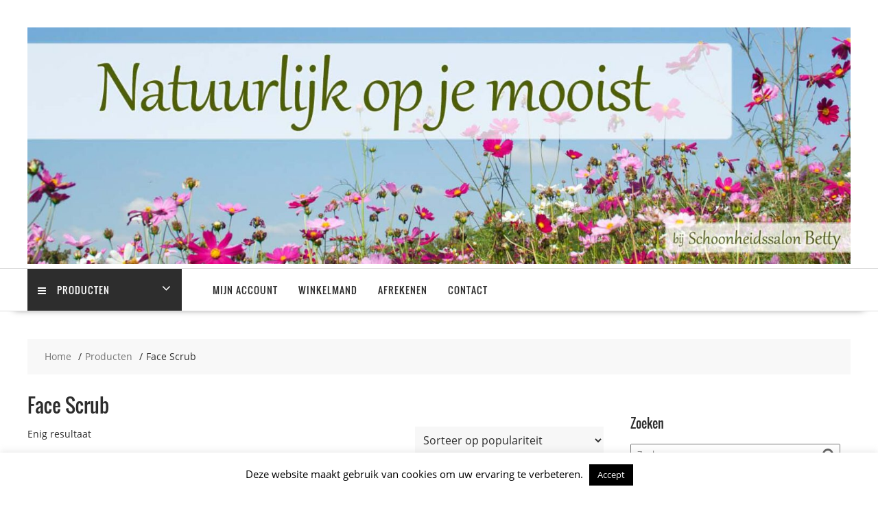

--- FILE ---
content_type: text/javascript
request_url: https://natuurlijkopjemooist.nl/wp-content/cache/wpo-minify/1767789655/assets/wpo-minify-footer-70a90d0e.min.js
body_size: 9812
content:

/*! This file is auto-generated */
(()=>{var t={507:(t,e,r)=>{"use strict";r.d(e,{A:()=>A});var n=function(t){return"string"!=typeof t||""===t?(console.error("The namespace must be a non-empty string."),!1):!!/^[a-zA-Z][a-zA-Z0-9_.\-\/]*$/.test(t)||(console.error("The namespace can only contain numbers, letters, dashes, periods, underscores and slashes."),!1)};var i=function(t){return"string"!=typeof t||""===t?(console.error("The hook name must be a non-empty string."),!1):/^__/.test(t)?(console.error("The hook name cannot begin with `__`."),!1):!!/^[a-zA-Z][a-zA-Z0-9_.-]*$/.test(t)||(console.error("The hook name can only contain numbers, letters, dashes, periods and underscores."),!1)};var o=function(t,e){return function(r,o,s,c=10){const l=t[e];if(!i(r))return;if(!n(o))return;if("function"!=typeof s)return void console.error("The hook callback must be a function.");if("number"!=typeof c)return void console.error("If specified, the hook priority must be a number.");const a={callback:s,priority:c,namespace:o};if(l[r]){const t=l[r].handlers;let e;for(e=t.length;e>0&&!(c>=t[e-1].priority);e--);e===t.length?t[e]=a:t.splice(e,0,a),l.__current.forEach((t=>{t.name===r&&t.currentIndex>=e&&t.currentIndex++}))}else l[r]={handlers:[a],runs:0};"hookAdded"!==r&&t.doAction("hookAdded",r,o,s,c)}};var s=function(t,e,r=!1){return function(o,s){const c=t[e];if(!i(o))return;if(!r&&!n(s))return;if(!c[o])return 0;let l=0;if(r)l=c[o].handlers.length,c[o]={runs:c[o].runs,handlers:[]};else{const t=c[o].handlers;for(let e=t.length-1;e>=0;e--)t[e].namespace===s&&(t.splice(e,1),l++,c.__current.forEach((t=>{t.name===o&&t.currentIndex>=e&&t.currentIndex--})))}return"hookRemoved"!==o&&t.doAction("hookRemoved",o,s),l}};var c=function(t,e){return function(r,n){const i=t[e];return void 0!==n?r in i&&i[r].handlers.some((t=>t.namespace===n)):r in i}};var l=function(t,e,r,n){return function(i,...o){const s=t[e];s[i]||(s[i]={handlers:[],runs:0}),s[i].runs++;const c=s[i].handlers;if(!c||!c.length)return r?o[0]:void 0;const l={name:i,currentIndex:0};return(n?async function(){try{s.__current.add(l);let t=r?o[0]:void 0;for(;l.currentIndex<c.length;){const e=c[l.currentIndex];t=await e.callback.apply(null,o),r&&(o[0]=t),l.currentIndex++}return r?t:void 0}finally{s.__current.delete(l)}}:function(){try{s.__current.add(l);let t=r?o[0]:void 0;for(;l.currentIndex<c.length;){t=c[l.currentIndex].callback.apply(null,o),r&&(o[0]=t),l.currentIndex++}return r?t:void 0}finally{s.__current.delete(l)}})()}};var a=function(t,e){return function(){const r=t[e],n=Array.from(r.__current);return n.at(-1)?.name??null}};var d=function(t,e){return function(r){const n=t[e];return void 0===r?n.__current.size>0:Array.from(n.__current).some((t=>t.name===r))}};var u=function(t,e){return function(r){const n=t[e];if(i(r))return n[r]&&n[r].runs?n[r].runs:0}};class h{actions;filters;addAction;addFilter;removeAction;removeFilter;hasAction;hasFilter;removeAllActions;removeAllFilters;doAction;doActionAsync;applyFilters;applyFiltersAsync;currentAction;currentFilter;doingAction;doingFilter;didAction;didFilter;constructor(){this.actions=Object.create(null),this.actions.__current=new Set,this.filters=Object.create(null),this.filters.__current=new Set,this.addAction=o(this,"actions"),this.addFilter=o(this,"filters"),this.removeAction=s(this,"actions"),this.removeFilter=s(this,"filters"),this.hasAction=c(this,"actions"),this.hasFilter=c(this,"filters"),this.removeAllActions=s(this,"actions",!0),this.removeAllFilters=s(this,"filters",!0),this.doAction=l(this,"actions",!1,!1),this.doActionAsync=l(this,"actions",!1,!0),this.applyFilters=l(this,"filters",!0,!1),this.applyFiltersAsync=l(this,"filters",!0,!0),this.currentAction=a(this,"actions"),this.currentFilter=a(this,"filters"),this.doingAction=d(this,"actions"),this.doingFilter=d(this,"filters"),this.didAction=u(this,"actions"),this.didFilter=u(this,"filters")}}var A=function(){return new h}},8770:()=>{}},e={};function r(n){var i=e[n];if(void 0!==i)return i.exports;var o=e[n]={exports:{}};return t[n](o,o.exports,r),o.exports}r.n=t=>{var e=t&&t.__esModule?()=>t.default:()=>t;return r.d(e,{a:e}),e},r.d=(t,e)=>{for(var n in e)r.o(e,n)&&!r.o(t,n)&&Object.defineProperty(t,n,{enumerable:!0,get:e[n]})},r.o=(t,e)=>Object.prototype.hasOwnProperty.call(t,e),r.r=t=>{"undefined"!=typeof Symbol&&Symbol.toStringTag&&Object.defineProperty(t,Symbol.toStringTag,{value:"Module"}),Object.defineProperty(t,"__esModule",{value:!0})};var n={};(()=>{"use strict";r.r(n),r.d(n,{actions:()=>x,addAction:()=>s,addFilter:()=>c,applyFilters:()=>m,applyFiltersAsync:()=>v,createHooks:()=>t.A,currentAction:()=>y,currentFilter:()=>F,defaultHooks:()=>o,didAction:()=>b,didFilter:()=>k,doAction:()=>f,doActionAsync:()=>p,doingAction:()=>_,doingFilter:()=>g,filters:()=>w,hasAction:()=>d,hasFilter:()=>u,removeAction:()=>l,removeAllActions:()=>h,removeAllFilters:()=>A,removeFilter:()=>a});var t=r(507),e=r(8770),i={};for(const t in e)["default","actions","addAction","addFilter","applyFilters","applyFiltersAsync","createHooks","currentAction","currentFilter","defaultHooks","didAction","didFilter","doAction","doActionAsync","doingAction","doingFilter","filters","hasAction","hasFilter","removeAction","removeAllActions","removeAllFilters","removeFilter"].indexOf(t)<0&&(i[t]=()=>e[t]);r.d(n,i);const o=(0,t.A)(),{addAction:s,addFilter:c,removeAction:l,removeFilter:a,hasAction:d,hasFilter:u,removeAllActions:h,removeAllFilters:A,doAction:f,doActionAsync:p,applyFilters:m,applyFiltersAsync:v,currentAction:y,currentFilter:F,doingAction:_,doingFilter:g,didAction:b,didFilter:k,actions:x,filters:w}=o})(),(window.wp=window.wp||{}).hooks=n})();



			window.addEventListener( "DOMContentLoaded", () => {
				wp.hooks.doAction(
					"experimental__woocommerce_blocks-product-list-render",
					{
						products: JSON.parse( decodeURIComponent( "%5B%7B%22id%22%3A1158%2C%22name%22%3A%22Rio%20Rosa%20Mosqueta%20Rozenbottelolie%2020ml.%22%2C%22slug%22%3A%22rio-rosa-mosqueta-rozenbottelolie-20ml%22%2C%22parent%22%3A0%2C%22type%22%3A%22simple%22%2C%22variation%22%3A%22%22%2C%22permalink%22%3A%22https%3A%5C%2F%5C%2Fnatuurlijkopjemooist.nl%5C%2Fproduct%5C%2Frio-rosa-mosqueta-rozenbottelolie-20ml%5C%2F%22%2C%22sku%22%3A%22%22%2C%22short_description%22%3A%22%3Cp%3ERozenbottelolie%2C%20100%25%20natuurlijk.%3Cbr%20%5C%2F%3E%5CnNauwelijks%20vette%20olie%2C%20zorgt%20voor%20een%20frissere%20uitstraling%20van%20de%20huid%2C%20hydrateert%20en%20beschermt%20tegen%20vroegtijdige%20veroudering.%20Geeft%20geweldige%20resultaten%20bij%20littekens%2C%20rimpels%2C%20striae%20pukkeltjes%20en%20acn%5Cu00e9.%3Cbr%20%5C%2F%3E%5CnOf%20zoals%20een%20klant%20ooit%20zei%3A%20%26%238216%3Bmagie%20in%20een%20flesje%21%26%238217%3B%3C%5C%2Fp%3E%5Cn%3Cp%3E20ml.%3C%5C%2Fp%3E%22%2C%22description%22%3A%22%22%2C%22on_sale%22%3Afalse%2C%22prices%22%3A%7B%22price%22%3A%222050%22%2C%22regular_price%22%3A%222050%22%2C%22sale_price%22%3A%222050%22%2C%22price_range%22%3Anull%2C%22currency_code%22%3A%22EUR%22%2C%22currency_symbol%22%3A%22%5Cu20ac%22%2C%22currency_minor_unit%22%3A2%2C%22currency_decimal_separator%22%3A%22.%22%2C%22currency_thousand_separator%22%3A%22%2C%22%2C%22currency_prefix%22%3A%22%5Cu20ac%22%2C%22currency_suffix%22%3A%22%22%7D%2C%22price_html%22%3A%22%3Cspan%20class%3D%5C%22woocommerce-Price-amount%20amount%5C%22%3E%3Cspan%20class%3D%5C%22woocommerce-Price-currencySymbol%5C%22%3E%26euro%3B%3C%5C%2Fspan%3E20.50%3C%5C%2Fspan%3E%22%2C%22average_rating%22%3A%220%22%2C%22review_count%22%3A0%2C%22images%22%3A%5B%7B%22id%22%3A1159%2C%22src%22%3A%22https%3A%5C%2F%5C%2Fnatuurlijkopjemooist.nl%5C%2Fwp-content%5C%2Fuploads%5C%2F2019%5C%2F12%5C%2FRio-rosa-rozenbottelolie-20ml..jpg%22%2C%22thumbnail%22%3A%22https%3A%5C%2F%5C%2Fnatuurlijkopjemooist.nl%5C%2Fwp-content%5C%2Fuploads%5C%2F2019%5C%2F12%5C%2FRio-rosa-rozenbottelolie-20ml.-200x200.jpg%22%2C%22srcset%22%3A%22https%3A%5C%2F%5C%2Fnatuurlijkopjemooist.nl%5C%2Fwp-content%5C%2Fuploads%5C%2F2019%5C%2F12%5C%2FRio-rosa-rozenbottelolie-20ml..jpg%20725w%2C%20https%3A%5C%2F%5C%2Fnatuurlijkopjemooist.nl%5C%2Fwp-content%5C%2Fuploads%5C%2F2019%5C%2F12%5C%2FRio-rosa-rozenbottelolie-20ml.-200x282.jpg%20200w%2C%20https%3A%5C%2F%5C%2Fnatuurlijkopjemooist.nl%5C%2Fwp-content%5C%2Fuploads%5C%2F2019%5C%2F12%5C%2FRio-rosa-rozenbottelolie-20ml.-177x250.jpg%20177w%2C%20https%3A%5C%2F%5C%2Fnatuurlijkopjemooist.nl%5C%2Fwp-content%5C%2Fuploads%5C%2F2019%5C%2F12%5C%2FRio-rosa-rozenbottelolie-20ml.-250x353.jpg%20250w%22%2C%22sizes%22%3A%22%28max-width%3A%20725px%29%20100vw%2C%20725px%22%2C%22name%22%3A%22%22%2C%22alt%22%3A%22Rio%20rosa%20rozenbottelolie%22%7D%5D%2C%22categories%22%3A%5B%7B%22id%22%3A25%2C%22name%22%3A%22Gezicht%22%2C%22slug%22%3A%22gezicht%22%2C%22link%22%3A%22https%3A%5C%2F%5C%2Fnatuurlijkopjemooist.nl%5C%2Fproduct-cat%5C%2Fgezicht%5C%2F%22%7D%2C%7B%22id%22%3A27%2C%22name%22%3A%22Huidverbetering%22%2C%22slug%22%3A%22huidverbetering%22%2C%22link%22%3A%22https%3A%5C%2F%5C%2Fnatuurlijkopjemooist.nl%5C%2Fproduct-cat%5C%2Fhuidverbetering%5C%2F%22%7D%2C%7B%22id%22%3A28%2C%22name%22%3A%22Lichaam%22%2C%22slug%22%3A%22lichaam%22%2C%22link%22%3A%22https%3A%5C%2F%5C%2Fnatuurlijkopjemooist.nl%5C%2Fproduct-cat%5C%2Flichaam%5C%2F%22%7D%2C%7B%22id%22%3A226%2C%22name%22%3A%22Rio%20Rosa%20Mosqueta%22%2C%22slug%22%3A%22rio-rosa-mosqueta%22%2C%22link%22%3A%22https%3A%5C%2F%5C%2Fnatuurlijkopjemooist.nl%5C%2Fproduct-cat%5C%2Frio-rosa-mosqueta%5C%2F%22%7D%5D%2C%22tags%22%3A%5B%7B%22id%22%3A233%2C%22name%22%3A%22Rio%20Rosa%20Mosqueta%22%2C%22slug%22%3A%22rio-rosa-mosqueta%22%2C%22link%22%3A%22https%3A%5C%2F%5C%2Fnatuurlijkopjemooist.nl%5C%2Fproduct-tag%5C%2Frio-rosa-mosqueta%5C%2F%22%7D%2C%7B%22id%22%3A236%2C%22name%22%3A%22Rozenbottelolie%22%2C%22slug%22%3A%22rozenbottelolie%22%2C%22link%22%3A%22https%3A%5C%2F%5C%2Fnatuurlijkopjemooist.nl%5C%2Fproduct-tag%5C%2Frozenbottelolie%5C%2F%22%7D%5D%2C%22brands%22%3A%5B%5D%2C%22attributes%22%3A%5B%5D%2C%22variations%22%3A%5B%5D%2C%22grouped_products%22%3A%5B%5D%2C%22has_options%22%3Afalse%2C%22is_purchasable%22%3Atrue%2C%22is_in_stock%22%3Atrue%2C%22is_on_backorder%22%3Afalse%2C%22low_stock_remaining%22%3Anull%2C%22stock_availability%22%3A%7B%22text%22%3A%22%22%2C%22class%22%3A%22in-stock%22%7D%2C%22sold_individually%22%3Afalse%2C%22add_to_cart%22%3A%7B%22text%22%3A%22Bestellen%22%2C%22description%22%3A%22Toevoegen%20aan%20winkelwagen%3A%20%26ldquo%3BRio%20Rosa%20Mosqueta%20Rozenbottelolie%2020ml.%26ldquo%3B%22%2C%22url%22%3A%22%5C%2F%3Fwp_scrape_key%3Daa5fd5e942ddb123573ef2a6b61d811a%26%23038%3Bwp_scrape_nonce%3D1767931428%26%23038%3Badd-to-cart%3D1158%22%2C%22single_text%22%3A%22Bestellen%22%2C%22minimum%22%3A1%2C%22maximum%22%3A9999%2C%22multiple_of%22%3A1%7D%2C%22extensions%22%3A%7B%7D%7D%2C%7B%22id%22%3A180%2C%22name%22%3A%22Loveli%20Deodorant%20Fresh%20Cotton%2030ml.%22%2C%22slug%22%3A%22loveli-deodorant-fresh-cotton-30ml%22%2C%22parent%22%3A0%2C%22type%22%3A%22simple%22%2C%22variation%22%3A%22%22%2C%22permalink%22%3A%22https%3A%5C%2F%5C%2Fnatuurlijkopjemooist.nl%5C%2Fproduct%5C%2Floveli-deodorant-fresh-cotton-30ml%5C%2F%22%2C%22sku%22%3A%22%22%2C%22short_description%22%3A%22%3Cp%3EPuur%20natuurlijke%20deodorant%20stick%20zonder%20aluminium%2C%20die%20echt%20werkt.%20Gebaseerd%20op%20kokosolie%20en%20natriumbicarbonaat%20en%20nog%20meer%20fijne%20ingredi%5Cu00ebnten%20die%20goed%20zijn%20voor%20je%20huid%20en%20je%20beschermen%20tegen%20zweetgeur.Door%20de%20toevoeging%20van%20zinkoxide%20werkt%20deze%20deo%20ook%20perfect%20tegen%20hormoonzweet%2C%20emotiezweet%20en%20stresszweet.%3C%5C%2Fp%3E%5Cn%3Cp%3EFresh%20Cotton%20is%20een%20helemaal%20natuurlijk%20parfum%20met%20de%20frisheid%20van%20pas%20gewassen%20katoen.%3C%5C%2Fp%3E%5Cn%3Cp%3EDe%20stick%20is%2030%20ml%20en%20gaat%20ongeveer%206%20weken%20mee.%3C%5C%2Fp%3E%22%2C%22description%22%3A%22%22%2C%22on_sale%22%3Afalse%2C%22prices%22%3A%7B%22price%22%3A%22800%22%2C%22regular_price%22%3A%22800%22%2C%22sale_price%22%3A%22800%22%2C%22price_range%22%3Anull%2C%22currency_code%22%3A%22EUR%22%2C%22currency_symbol%22%3A%22%5Cu20ac%22%2C%22currency_minor_unit%22%3A2%2C%22currency_decimal_separator%22%3A%22.%22%2C%22currency_thousand_separator%22%3A%22%2C%22%2C%22currency_prefix%22%3A%22%5Cu20ac%22%2C%22currency_suffix%22%3A%22%22%7D%2C%22price_html%22%3A%22%3Cspan%20class%3D%5C%22woocommerce-Price-amount%20amount%5C%22%3E%3Cspan%20class%3D%5C%22woocommerce-Price-currencySymbol%5C%22%3E%26euro%3B%3C%5C%2Fspan%3E8.00%3C%5C%2Fspan%3E%22%2C%22average_rating%22%3A%220%22%2C%22review_count%22%3A0%2C%22images%22%3A%5B%7B%22id%22%3A547%2C%22src%22%3A%22https%3A%5C%2F%5C%2Fnatuurlijkopjemooist.nl%5C%2Fwp-content%5C%2Fuploads%5C%2F2018%5C%2F10%5C%2FLoveli-deodorant-fresh-cotton.jpg%22%2C%22thumbnail%22%3A%22https%3A%5C%2F%5C%2Fnatuurlijkopjemooist.nl%5C%2Fwp-content%5C%2Fuploads%5C%2F2018%5C%2F10%5C%2FLoveli-deodorant-fresh-cotton-200x200.jpg%22%2C%22srcset%22%3A%22https%3A%5C%2F%5C%2Fnatuurlijkopjemooist.nl%5C%2Fwp-content%5C%2Fuploads%5C%2F2018%5C%2F10%5C%2FLoveli-deodorant-fresh-cotton.jpg%20500w%2C%20https%3A%5C%2F%5C%2Fnatuurlijkopjemooist.nl%5C%2Fwp-content%5C%2Fuploads%5C%2F2018%5C%2F10%5C%2FLoveli-deodorant-fresh-cotton-200x200.jpg%20200w%2C%20https%3A%5C%2F%5C%2Fnatuurlijkopjemooist.nl%5C%2Fwp-content%5C%2Fuploads%5C%2F2018%5C%2F10%5C%2FLoveli-deodorant-fresh-cotton-100x100.jpg%20100w%2C%20https%3A%5C%2F%5C%2Fnatuurlijkopjemooist.nl%5C%2Fwp-content%5C%2Fuploads%5C%2F2018%5C%2F10%5C%2FLoveli-deodorant-fresh-cotton-150x150.jpg%20150w%2C%20https%3A%5C%2F%5C%2Fnatuurlijkopjemooist.nl%5C%2Fwp-content%5C%2Fuploads%5C%2F2018%5C%2F10%5C%2FLoveli-deodorant-fresh-cotton-300x300.jpg%20300w%2C%20https%3A%5C%2F%5C%2Fnatuurlijkopjemooist.nl%5C%2Fwp-content%5C%2Fuploads%5C%2F2018%5C%2F10%5C%2FLoveli-deodorant-fresh-cotton-250x250.jpg%20250w%22%2C%22sizes%22%3A%22%28max-width%3A%20500px%29%20100vw%2C%20500px%22%2C%22name%22%3A%22Loveli%20Deodorant%20Fresh%20Cotton%22%2C%22alt%22%3A%22Loveli%20Deodorant%20Fresh%20Cotton%22%7D%5D%2C%22categories%22%3A%5B%7B%22id%22%3A28%2C%22name%22%3A%22Lichaam%22%2C%22slug%22%3A%22lichaam%22%2C%22link%22%3A%22https%3A%5C%2F%5C%2Fnatuurlijkopjemooist.nl%5C%2Fproduct-cat%5C%2Flichaam%5C%2F%22%7D%2C%7B%22id%22%3A39%2C%22name%22%3A%22Loveli%22%2C%22slug%22%3A%22loveli%22%2C%22link%22%3A%22https%3A%5C%2F%5C%2Fnatuurlijkopjemooist.nl%5C%2Fproduct-cat%5C%2Floveli%5C%2F%22%7D%5D%2C%22tags%22%3A%5B%7B%22id%22%3A76%2C%22name%22%3A%22Cotton%22%2C%22slug%22%3A%22cotton%22%2C%22link%22%3A%22https%3A%5C%2F%5C%2Fnatuurlijkopjemooist.nl%5C%2Fproduct-tag%5C%2Fcotton%5C%2F%22%7D%2C%7B%22id%22%3A67%2C%22name%22%3A%22Deodorant%22%2C%22slug%22%3A%22deodorant%22%2C%22link%22%3A%22https%3A%5C%2F%5C%2Fnatuurlijkopjemooist.nl%5C%2Fproduct-tag%5C%2Fdeodorant%5C%2F%22%7D%2C%7B%22id%22%3A75%2C%22name%22%3A%22Fresh%22%2C%22slug%22%3A%22fresh%22%2C%22link%22%3A%22https%3A%5C%2F%5C%2Fnatuurlijkopjemooist.nl%5C%2Fproduct-tag%5C%2Ffresh%5C%2F%22%7D%2C%7B%22id%22%3A64%2C%22name%22%3A%22Loveli%22%2C%22slug%22%3A%22loveli%22%2C%22link%22%3A%22https%3A%5C%2F%5C%2Fnatuurlijkopjemooist.nl%5C%2Fproduct-tag%5C%2Floveli%5C%2F%22%7D%5D%2C%22brands%22%3A%5B%5D%2C%22attributes%22%3A%5B%5D%2C%22variations%22%3A%5B%5D%2C%22grouped_products%22%3A%5B%5D%2C%22has_options%22%3Afalse%2C%22is_purchasable%22%3Atrue%2C%22is_in_stock%22%3Atrue%2C%22is_on_backorder%22%3Afalse%2C%22low_stock_remaining%22%3Anull%2C%22stock_availability%22%3A%7B%22text%22%3A%22%22%2C%22class%22%3A%22in-stock%22%7D%2C%22sold_individually%22%3Afalse%2C%22add_to_cart%22%3A%7B%22text%22%3A%22Bestellen%22%2C%22description%22%3A%22Toevoegen%20aan%20winkelwagen%3A%20%26ldquo%3BLoveli%20Deodorant%20Fresh%20Cotton%2030ml.%26ldquo%3B%22%2C%22url%22%3A%22%5C%2F%3Fwp_scrape_key%3Daa5fd5e942ddb123573ef2a6b61d811a%26%23038%3Bwp_scrape_nonce%3D1767931428%26%23038%3Badd-to-cart%3D180%22%2C%22single_text%22%3A%22Bestellen%22%2C%22minimum%22%3A1%2C%22maximum%22%3A9999%2C%22multiple_of%22%3A1%7D%2C%22extensions%22%3A%7B%7D%7D%2C%7B%22id%22%3A170%2C%22name%22%3A%22Annique%20ResQue%20Creme%2030ml.%20%28rooibos%20creme%29%22%2C%22slug%22%3A%22annique-resque-creme-30ml-rooibos-creme%22%2C%22parent%22%3A0%2C%22type%22%3A%22simple%22%2C%22variation%22%3A%22%22%2C%22permalink%22%3A%22https%3A%5C%2F%5C%2Fnatuurlijkopjemooist.nl%5C%2Fproduct%5C%2Fannique-resque-creme-30ml-rooibos-creme%5C%2F%22%2C%22sku%22%3A%22%22%2C%22short_description%22%3A%22%22%2C%22description%22%3A%22%22%2C%22on_sale%22%3Afalse%2C%22prices%22%3A%7B%22price%22%3A%221395%22%2C%22regular_price%22%3A%221395%22%2C%22sale_price%22%3A%221395%22%2C%22price_range%22%3Anull%2C%22currency_code%22%3A%22EUR%22%2C%22currency_symbol%22%3A%22%5Cu20ac%22%2C%22currency_minor_unit%22%3A2%2C%22currency_decimal_separator%22%3A%22.%22%2C%22currency_thousand_separator%22%3A%22%2C%22%2C%22currency_prefix%22%3A%22%5Cu20ac%22%2C%22currency_suffix%22%3A%22%22%7D%2C%22price_html%22%3A%22%3Cspan%20class%3D%5C%22woocommerce-Price-amount%20amount%5C%22%3E%3Cspan%20class%3D%5C%22woocommerce-Price-currencySymbol%5C%22%3E%26euro%3B%3C%5C%2Fspan%3E13.95%3C%5C%2Fspan%3E%22%2C%22average_rating%22%3A%220%22%2C%22review_count%22%3A0%2C%22images%22%3A%5B%7B%22id%22%3A169%2C%22src%22%3A%22https%3A%5C%2F%5C%2Fnatuurlijkopjemooist.nl%5C%2Fwp-content%5C%2Fuploads%5C%2F2018%5C%2F10%5C%2FResque-creme-nieuw.jpg%22%2C%22thumbnail%22%3A%22https%3A%5C%2F%5C%2Fnatuurlijkopjemooist.nl%5C%2Fwp-content%5C%2Fuploads%5C%2F2018%5C%2F10%5C%2FResque-creme-nieuw-200x200.jpg%22%2C%22srcset%22%3A%22https%3A%5C%2F%5C%2Fnatuurlijkopjemooist.nl%5C%2Fwp-content%5C%2Fuploads%5C%2F2018%5C%2F10%5C%2FResque-creme-nieuw.jpg%20500w%2C%20https%3A%5C%2F%5C%2Fnatuurlijkopjemooist.nl%5C%2Fwp-content%5C%2Fuploads%5C%2F2018%5C%2F10%5C%2FResque-creme-nieuw-200x200.jpg%20200w%2C%20https%3A%5C%2F%5C%2Fnatuurlijkopjemooist.nl%5C%2Fwp-content%5C%2Fuploads%5C%2F2018%5C%2F10%5C%2FResque-creme-nieuw-100x100.jpg%20100w%2C%20https%3A%5C%2F%5C%2Fnatuurlijkopjemooist.nl%5C%2Fwp-content%5C%2Fuploads%5C%2F2018%5C%2F10%5C%2FResque-creme-nieuw-150x150.jpg%20150w%2C%20https%3A%5C%2F%5C%2Fnatuurlijkopjemooist.nl%5C%2Fwp-content%5C%2Fuploads%5C%2F2018%5C%2F10%5C%2FResque-creme-nieuw-300x300.jpg%20300w%2C%20https%3A%5C%2F%5C%2Fnatuurlijkopjemooist.nl%5C%2Fwp-content%5C%2Fuploads%5C%2F2018%5C%2F10%5C%2FResque-creme-nieuw-250x250.jpg%20250w%22%2C%22sizes%22%3A%22%28max-width%3A%20500px%29%20100vw%2C%20500px%22%2C%22name%22%3A%22Resque%20creme%20nieuw%22%2C%22alt%22%3A%22Resque%20creme%22%7D%5D%2C%22categories%22%3A%5B%7B%22id%22%3A37%2C%22name%22%3A%22Annique%22%2C%22slug%22%3A%22annique%22%2C%22link%22%3A%22https%3A%5C%2F%5C%2Fnatuurlijkopjemooist.nl%5C%2Fproduct-cat%5C%2Fannique%5C%2F%22%7D%2C%7B%22id%22%3A28%2C%22name%22%3A%22Lichaam%22%2C%22slug%22%3A%22lichaam%22%2C%22link%22%3A%22https%3A%5C%2F%5C%2Fnatuurlijkopjemooist.nl%5C%2Fproduct-cat%5C%2Flichaam%5C%2F%22%7D%5D%2C%22tags%22%3A%5B%7B%22id%22%3A41%2C%22name%22%3A%22Annique%22%2C%22slug%22%3A%22annique%22%2C%22link%22%3A%22https%3A%5C%2F%5C%2Fnatuurlijkopjemooist.nl%5C%2Fproduct-tag%5C%2Fannique%5C%2F%22%7D%2C%7B%22id%22%3A87%2C%22name%22%3A%22Creme%22%2C%22slug%22%3A%22creme%22%2C%22link%22%3A%22https%3A%5C%2F%5C%2Fnatuurlijkopjemooist.nl%5C%2Fproduct-tag%5C%2Fcreme%5C%2F%22%7D%2C%7B%22id%22%3A86%2C%22name%22%3A%22ResQue%22%2C%22slug%22%3A%22resque%22%2C%22link%22%3A%22https%3A%5C%2F%5C%2Fnatuurlijkopjemooist.nl%5C%2Fproduct-tag%5C%2Fresque%5C%2F%22%7D%2C%7B%22id%22%3A43%2C%22name%22%3A%22Rooibos%22%2C%22slug%22%3A%22rooibos%22%2C%22link%22%3A%22https%3A%5C%2F%5C%2Fnatuurlijkopjemooist.nl%5C%2Fproduct-tag%5C%2Frooibos%5C%2F%22%7D%2C%7B%22id%22%3A88%2C%22name%22%3A%22rooiboscreme%22%2C%22slug%22%3A%22rooiboscreme%22%2C%22link%22%3A%22https%3A%5C%2F%5C%2Fnatuurlijkopjemooist.nl%5C%2Fproduct-tag%5C%2Frooiboscreme%5C%2F%22%7D%5D%2C%22brands%22%3A%5B%5D%2C%22attributes%22%3A%5B%5D%2C%22variations%22%3A%5B%5D%2C%22grouped_products%22%3A%5B%5D%2C%22has_options%22%3Afalse%2C%22is_purchasable%22%3Atrue%2C%22is_in_stock%22%3Atrue%2C%22is_on_backorder%22%3Afalse%2C%22low_stock_remaining%22%3Anull%2C%22stock_availability%22%3A%7B%22text%22%3A%22%22%2C%22class%22%3A%22in-stock%22%7D%2C%22sold_individually%22%3Afalse%2C%22add_to_cart%22%3A%7B%22text%22%3A%22Bestellen%22%2C%22description%22%3A%22Toevoegen%20aan%20winkelwagen%3A%20%26ldquo%3BAnnique%20ResQue%20Creme%2030ml.%20%28rooibos%20creme%29%26ldquo%3B%22%2C%22url%22%3A%22%5C%2F%3Fwp_scrape_key%3Daa5fd5e942ddb123573ef2a6b61d811a%26%23038%3Bwp_scrape_nonce%3D1767931428%26%23038%3Badd-to-cart%3D170%22%2C%22single_text%22%3A%22Bestellen%22%2C%22minimum%22%3A1%2C%22maximum%22%3A9999%2C%22multiple_of%22%3A1%7D%2C%22extensions%22%3A%7B%7D%7D%5D" ) ),
						listName: "handpicked-products"
					}
				);
			} );
			

/*! This file is auto-generated */
(()=>{"use strict";var t={d:(n,e)=>{for(var r in e)t.o(e,r)&&!t.o(n,r)&&Object.defineProperty(n,r,{enumerable:!0,get:e[r]})},o:(t,n)=>Object.prototype.hasOwnProperty.call(t,n),r:t=>{"undefined"!=typeof Symbol&&Symbol.toStringTag&&Object.defineProperty(t,Symbol.toStringTag,{value:"Module"}),Object.defineProperty(t,"__esModule",{value:!0})}},n={};t.r(n),t.d(n,{__:()=>F,_n:()=>L,_nx:()=>D,_x:()=>w,createI18n:()=>h,defaultI18n:()=>b,getLocaleData:()=>g,hasTranslation:()=>O,isRTL:()=>P,resetLocaleData:()=>x,setLocaleData:()=>v,sprintf:()=>l,subscribe:()=>m});var e,r,a,i,o=/%(((\d+)\$)|(\(([$_a-zA-Z][$_a-zA-Z0-9]*)\)))?[ +0#-]*\d*(\.(\d+|\*))?(ll|[lhqL])?([cduxXefgsp%])/g;function l(t,...n){return function(t,...n){var e=0;return Array.isArray(n[0])&&(n=n[0]),t.replace(o,(function(){var t,r,a,i,o;return t=arguments[3],r=arguments[5],"%"===(i=arguments[9])?"%":("*"===(a=arguments[7])&&(a=n[e],e++),void 0===r?(void 0===t&&(t=e+1),e++,o=n[t-1]):n[0]&&"object"==typeof n[0]&&n[0].hasOwnProperty(r)&&(o=n[0][r]),"f"===i?o=parseFloat(o)||0:"d"===i&&(o=parseInt(o)||0),void 0!==a&&("f"===i?o=o.toFixed(a):"s"===i&&(o=o.substr(0,a))),null!=o?o:"")}))}(t,...n)}e={"(":9,"!":8,"*":7,"/":7,"%":7,"+":6,"-":6,"<":5,"<=":5,">":5,">=":5,"==":4,"!=":4,"&&":3,"||":2,"?":1,"?:":1},r=["(","?"],a={")":["("],":":["?","?:"]},i=/<=|>=|==|!=|&&|\|\||\?:|\(|!|\*|\/|%|\+|-|<|>|\?|\)|:/;var s={"!":function(t){return!t},"*":function(t,n){return t*n},"/":function(t,n){return t/n},"%":function(t,n){return t%n},"+":function(t,n){return t+n},"-":function(t,n){return t-n},"<":function(t,n){return t<n},"<=":function(t,n){return t<=n},">":function(t,n){return t>n},">=":function(t,n){return t>=n},"==":function(t,n){return t===n},"!=":function(t,n){return t!==n},"&&":function(t,n){return t&&n},"||":function(t,n){return t||n},"?:":function(t,n,e){if(t)throw n;return e}};function u(t){var n=function(t){for(var n,o,l,s,u=[],d=[];n=t.match(i);){for(o=n[0],(l=t.substr(0,n.index).trim())&&u.push(l);s=d.pop();){if(a[o]){if(a[o][0]===s){o=a[o][1]||o;break}}else if(r.indexOf(s)>=0||e[s]<e[o]){d.push(s);break}u.push(s)}a[o]||d.push(o),t=t.substr(n.index+o.length)}return(t=t.trim())&&u.push(t),u.concat(d.reverse())}(t);return function(t){return function(t,n){var e,r,a,i,o,l,u=[];for(e=0;e<t.length;e++){if(o=t[e],i=s[o]){for(r=i.length,a=Array(r);r--;)a[r]=u.pop();try{l=i.apply(null,a)}catch(t){return t}}else l=n.hasOwnProperty(o)?n[o]:+o;u.push(l)}return u[0]}(n,t)}}var d={contextDelimiter:"",onMissingKey:null};function c(t,n){var e;for(e in this.data=t,this.pluralForms={},this.options={},d)this.options[e]=void 0!==n&&e in n?n[e]:d[e]}c.prototype.getPluralForm=function(t,n){var e,r,a,i=this.pluralForms[t];return i||("function"!=typeof(a=(e=this.data[t][""])["Plural-Forms"]||e["plural-forms"]||e.plural_forms)&&(r=function(t){var n,e,r;for(n=t.split(";"),e=0;e<n.length;e++)if(0===(r=n[e].trim()).indexOf("plural="))return r.substr(7)}(e["Plural-Forms"]||e["plural-forms"]||e.plural_forms),a=function(t){var n=u(t);return function(t){return+n({n:t})}}(r)),i=this.pluralForms[t]=a),i(n)},c.prototype.dcnpgettext=function(t,n,e,r,a){var i,o,l;return i=void 0===a?0:this.getPluralForm(t,a),o=e,n&&(o=n+this.options.contextDelimiter+e),(l=this.data[t][o])&&l[i]?l[i]:(this.options.onMissingKey&&this.options.onMissingKey(e,t),0===i?e:r)};const p={plural_forms:t=>1===t?0:1},f=/^i18n\.(n?gettext|has_translation)(_|$)/,h=(t,n,e)=>{const r=new c({}),a=new Set,i=()=>{a.forEach((t=>t()))},o=(t,n="default")=>{r.data[n]={...r.data[n],...t},r.data[n][""]={...p,...r.data[n]?.[""]},delete r.pluralForms[n]},l=(t,n)=>{o(t,n),i()},s=(t="default",n,e,a,i)=>(r.data[t]||o(void 0,t),r.dcnpgettext(t,n,e,a,i)),u=t=>t||"default",d=(t,n,r)=>{let a=s(r,n,t);return e?(a=e.applyFilters("i18n.gettext_with_context",a,t,n,r),e.applyFilters("i18n.gettext_with_context_"+u(r),a,t,n,r)):a};if(t&&l(t,n),e){const t=t=>{f.test(t)&&i()};e.addAction("hookAdded","core/i18n",t),e.addAction("hookRemoved","core/i18n",t)}return{getLocaleData:(t="default")=>r.data[t],setLocaleData:l,addLocaleData:(t,n="default")=>{r.data[n]={...r.data[n],...t,"":{...p,...r.data[n]?.[""],...t?.[""]}},delete r.pluralForms[n],i()},resetLocaleData:(t,n)=>{r.data={},r.pluralForms={},l(t,n)},subscribe:t=>(a.add(t),()=>a.delete(t)),__:(t,n)=>{let r=s(n,void 0,t);return e?(r=e.applyFilters("i18n.gettext",r,t,n),e.applyFilters("i18n.gettext_"+u(n),r,t,n)):r},_x:d,_n:(t,n,r,a)=>{let i=s(a,void 0,t,n,r);return e?(i=e.applyFilters("i18n.ngettext",i,t,n,r,a),e.applyFilters("i18n.ngettext_"+u(a),i,t,n,r,a)):i},_nx:(t,n,r,a,i)=>{let o=s(i,a,t,n,r);return e?(o=e.applyFilters("i18n.ngettext_with_context",o,t,n,r,a,i),e.applyFilters("i18n.ngettext_with_context_"+u(i),o,t,n,r,a,i)):o},isRTL:()=>"rtl"===d("ltr","text direction"),hasTranslation:(t,n,a)=>{const i=n?n+""+t:t;let o=!!r.data?.[a??"default"]?.[i];return e&&(o=e.applyFilters("i18n.has_translation",o,t,n,a),o=e.applyFilters("i18n.has_translation_"+u(a),o,t,n,a)),o}}},_=window.wp.hooks,y=h(void 0,void 0,_.defaultHooks);var b=y;const g=y.getLocaleData.bind(y),v=y.setLocaleData.bind(y),x=y.resetLocaleData.bind(y),m=y.subscribe.bind(y),F=y.__.bind(y),w=y._x.bind(y),L=y._n.bind(y),D=y._nx.bind(y),P=y.isRTL.bind(y),O=y.hasTranslation.bind(y);(window.wp=window.wp||{}).i18n=n})();



			window.addEventListener( "DOMContentLoaded", () => {
				wp.hooks.doAction(
					"experimental__woocommerce_blocks-product-list-render",
					{
						products: JSON.parse( decodeURIComponent( "%5B%7B%22id%22%3A1158%2C%22name%22%3A%22Rio%20Rosa%20Mosqueta%20Rozenbottelolie%2020ml.%22%2C%22slug%22%3A%22rio-rosa-mosqueta-rozenbottelolie-20ml%22%2C%22parent%22%3A0%2C%22type%22%3A%22simple%22%2C%22variation%22%3A%22%22%2C%22permalink%22%3A%22https%3A%5C%2F%5C%2Fnatuurlijkopjemooist.nl%5C%2Fproduct%5C%2Frio-rosa-mosqueta-rozenbottelolie-20ml%5C%2F%22%2C%22sku%22%3A%22%22%2C%22short_description%22%3A%22%3Cp%3ERozenbottelolie%2C%20100%25%20natuurlijk.%3Cbr%20%5C%2F%3E%5CnNauwelijks%20vette%20olie%2C%20zorgt%20voor%20een%20frissere%20uitstraling%20van%20de%20huid%2C%20hydrateert%20en%20beschermt%20tegen%20vroegtijdige%20veroudering.%20Geeft%20geweldige%20resultaten%20bij%20littekens%2C%20rimpels%2C%20striae%20pukkeltjes%20en%20acn%5Cu00e9.%3Cbr%20%5C%2F%3E%5CnOf%20zoals%20een%20klant%20ooit%20zei%3A%20%26%238216%3Bmagie%20in%20een%20flesje%21%26%238217%3B%3C%5C%2Fp%3E%5Cn%3Cp%3E20ml.%3C%5C%2Fp%3E%22%2C%22description%22%3A%22%22%2C%22on_sale%22%3Afalse%2C%22prices%22%3A%7B%22price%22%3A%222050%22%2C%22regular_price%22%3A%222050%22%2C%22sale_price%22%3A%222050%22%2C%22price_range%22%3Anull%2C%22currency_code%22%3A%22EUR%22%2C%22currency_symbol%22%3A%22%5Cu20ac%22%2C%22currency_minor_unit%22%3A2%2C%22currency_decimal_separator%22%3A%22.%22%2C%22currency_thousand_separator%22%3A%22%2C%22%2C%22currency_prefix%22%3A%22%5Cu20ac%22%2C%22currency_suffix%22%3A%22%22%7D%2C%22price_html%22%3A%22%3Cspan%20class%3D%5C%22woocommerce-Price-amount%20amount%5C%22%3E%3Cspan%20class%3D%5C%22woocommerce-Price-currencySymbol%5C%22%3E%26euro%3B%3C%5C%2Fspan%3E20.50%3C%5C%2Fspan%3E%22%2C%22average_rating%22%3A%220%22%2C%22review_count%22%3A0%2C%22images%22%3A%5B%7B%22id%22%3A1159%2C%22src%22%3A%22https%3A%5C%2F%5C%2Fnatuurlijkopjemooist.nl%5C%2Fwp-content%5C%2Fuploads%5C%2F2019%5C%2F12%5C%2FRio-rosa-rozenbottelolie-20ml..jpg%22%2C%22thumbnail%22%3A%22https%3A%5C%2F%5C%2Fnatuurlijkopjemooist.nl%5C%2Fwp-content%5C%2Fuploads%5C%2F2019%5C%2F12%5C%2FRio-rosa-rozenbottelolie-20ml.-200x200.jpg%22%2C%22srcset%22%3A%22https%3A%5C%2F%5C%2Fnatuurlijkopjemooist.nl%5C%2Fwp-content%5C%2Fuploads%5C%2F2019%5C%2F12%5C%2FRio-rosa-rozenbottelolie-20ml..jpg%20725w%2C%20https%3A%5C%2F%5C%2Fnatuurlijkopjemooist.nl%5C%2Fwp-content%5C%2Fuploads%5C%2F2019%5C%2F12%5C%2FRio-rosa-rozenbottelolie-20ml.-200x282.jpg%20200w%2C%20https%3A%5C%2F%5C%2Fnatuurlijkopjemooist.nl%5C%2Fwp-content%5C%2Fuploads%5C%2F2019%5C%2F12%5C%2FRio-rosa-rozenbottelolie-20ml.-177x250.jpg%20177w%2C%20https%3A%5C%2F%5C%2Fnatuurlijkopjemooist.nl%5C%2Fwp-content%5C%2Fuploads%5C%2F2019%5C%2F12%5C%2FRio-rosa-rozenbottelolie-20ml.-250x353.jpg%20250w%22%2C%22sizes%22%3A%22%28max-width%3A%20725px%29%20100vw%2C%20725px%22%2C%22name%22%3A%22%22%2C%22alt%22%3A%22Rio%20rosa%20rozenbottelolie%22%7D%5D%2C%22categories%22%3A%5B%7B%22id%22%3A25%2C%22name%22%3A%22Gezicht%22%2C%22slug%22%3A%22gezicht%22%2C%22link%22%3A%22https%3A%5C%2F%5C%2Fnatuurlijkopjemooist.nl%5C%2Fproduct-cat%5C%2Fgezicht%5C%2F%22%7D%2C%7B%22id%22%3A27%2C%22name%22%3A%22Huidverbetering%22%2C%22slug%22%3A%22huidverbetering%22%2C%22link%22%3A%22https%3A%5C%2F%5C%2Fnatuurlijkopjemooist.nl%5C%2Fproduct-cat%5C%2Fhuidverbetering%5C%2F%22%7D%2C%7B%22id%22%3A28%2C%22name%22%3A%22Lichaam%22%2C%22slug%22%3A%22lichaam%22%2C%22link%22%3A%22https%3A%5C%2F%5C%2Fnatuurlijkopjemooist.nl%5C%2Fproduct-cat%5C%2Flichaam%5C%2F%22%7D%2C%7B%22id%22%3A226%2C%22name%22%3A%22Rio%20Rosa%20Mosqueta%22%2C%22slug%22%3A%22rio-rosa-mosqueta%22%2C%22link%22%3A%22https%3A%5C%2F%5C%2Fnatuurlijkopjemooist.nl%5C%2Fproduct-cat%5C%2Frio-rosa-mosqueta%5C%2F%22%7D%5D%2C%22tags%22%3A%5B%7B%22id%22%3A233%2C%22name%22%3A%22Rio%20Rosa%20Mosqueta%22%2C%22slug%22%3A%22rio-rosa-mosqueta%22%2C%22link%22%3A%22https%3A%5C%2F%5C%2Fnatuurlijkopjemooist.nl%5C%2Fproduct-tag%5C%2Frio-rosa-mosqueta%5C%2F%22%7D%2C%7B%22id%22%3A236%2C%22name%22%3A%22Rozenbottelolie%22%2C%22slug%22%3A%22rozenbottelolie%22%2C%22link%22%3A%22https%3A%5C%2F%5C%2Fnatuurlijkopjemooist.nl%5C%2Fproduct-tag%5C%2Frozenbottelolie%5C%2F%22%7D%5D%2C%22brands%22%3A%5B%5D%2C%22attributes%22%3A%5B%5D%2C%22variations%22%3A%5B%5D%2C%22grouped_products%22%3A%5B%5D%2C%22has_options%22%3Afalse%2C%22is_purchasable%22%3Atrue%2C%22is_in_stock%22%3Atrue%2C%22is_on_backorder%22%3Afalse%2C%22low_stock_remaining%22%3Anull%2C%22stock_availability%22%3A%7B%22text%22%3A%22%22%2C%22class%22%3A%22in-stock%22%7D%2C%22sold_individually%22%3Afalse%2C%22add_to_cart%22%3A%7B%22text%22%3A%22Bestellen%22%2C%22description%22%3A%22Toevoegen%20aan%20winkelwagen%3A%20%26ldquo%3BRio%20Rosa%20Mosqueta%20Rozenbottelolie%2020ml.%26ldquo%3B%22%2C%22url%22%3A%22%5C%2F%3Fwp_scrape_key%3Daa5fd5e942ddb123573ef2a6b61d811a%26%23038%3Bwp_scrape_nonce%3D1767931428%26%23038%3Badd-to-cart%3D1158%22%2C%22single_text%22%3A%22Bestellen%22%2C%22minimum%22%3A1%2C%22maximum%22%3A9999%2C%22multiple_of%22%3A1%7D%2C%22extensions%22%3A%7B%7D%7D%2C%7B%22id%22%3A180%2C%22name%22%3A%22Loveli%20Deodorant%20Fresh%20Cotton%2030ml.%22%2C%22slug%22%3A%22loveli-deodorant-fresh-cotton-30ml%22%2C%22parent%22%3A0%2C%22type%22%3A%22simple%22%2C%22variation%22%3A%22%22%2C%22permalink%22%3A%22https%3A%5C%2F%5C%2Fnatuurlijkopjemooist.nl%5C%2Fproduct%5C%2Floveli-deodorant-fresh-cotton-30ml%5C%2F%22%2C%22sku%22%3A%22%22%2C%22short_description%22%3A%22%3Cp%3EPuur%20natuurlijke%20deodorant%20stick%20zonder%20aluminium%2C%20die%20echt%20werkt.%20Gebaseerd%20op%20kokosolie%20en%20natriumbicarbonaat%20en%20nog%20meer%20fijne%20ingredi%5Cu00ebnten%20die%20goed%20zijn%20voor%20je%20huid%20en%20je%20beschermen%20tegen%20zweetgeur.Door%20de%20toevoeging%20van%20zinkoxide%20werkt%20deze%20deo%20ook%20perfect%20tegen%20hormoonzweet%2C%20emotiezweet%20en%20stresszweet.%3C%5C%2Fp%3E%5Cn%3Cp%3EFresh%20Cotton%20is%20een%20helemaal%20natuurlijk%20parfum%20met%20de%20frisheid%20van%20pas%20gewassen%20katoen.%3C%5C%2Fp%3E%5Cn%3Cp%3EDe%20stick%20is%2030%20ml%20en%20gaat%20ongeveer%206%20weken%20mee.%3C%5C%2Fp%3E%22%2C%22description%22%3A%22%22%2C%22on_sale%22%3Afalse%2C%22prices%22%3A%7B%22price%22%3A%22800%22%2C%22regular_price%22%3A%22800%22%2C%22sale_price%22%3A%22800%22%2C%22price_range%22%3Anull%2C%22currency_code%22%3A%22EUR%22%2C%22currency_symbol%22%3A%22%5Cu20ac%22%2C%22currency_minor_unit%22%3A2%2C%22currency_decimal_separator%22%3A%22.%22%2C%22currency_thousand_separator%22%3A%22%2C%22%2C%22currency_prefix%22%3A%22%5Cu20ac%22%2C%22currency_suffix%22%3A%22%22%7D%2C%22price_html%22%3A%22%3Cspan%20class%3D%5C%22woocommerce-Price-amount%20amount%5C%22%3E%3Cspan%20class%3D%5C%22woocommerce-Price-currencySymbol%5C%22%3E%26euro%3B%3C%5C%2Fspan%3E8.00%3C%5C%2Fspan%3E%22%2C%22average_rating%22%3A%220%22%2C%22review_count%22%3A0%2C%22images%22%3A%5B%7B%22id%22%3A547%2C%22src%22%3A%22https%3A%5C%2F%5C%2Fnatuurlijkopjemooist.nl%5C%2Fwp-content%5C%2Fuploads%5C%2F2018%5C%2F10%5C%2FLoveli-deodorant-fresh-cotton.jpg%22%2C%22thumbnail%22%3A%22https%3A%5C%2F%5C%2Fnatuurlijkopjemooist.nl%5C%2Fwp-content%5C%2Fuploads%5C%2F2018%5C%2F10%5C%2FLoveli-deodorant-fresh-cotton-200x200.jpg%22%2C%22srcset%22%3A%22https%3A%5C%2F%5C%2Fnatuurlijkopjemooist.nl%5C%2Fwp-content%5C%2Fuploads%5C%2F2018%5C%2F10%5C%2FLoveli-deodorant-fresh-cotton.jpg%20500w%2C%20https%3A%5C%2F%5C%2Fnatuurlijkopjemooist.nl%5C%2Fwp-content%5C%2Fuploads%5C%2F2018%5C%2F10%5C%2FLoveli-deodorant-fresh-cotton-200x200.jpg%20200w%2C%20https%3A%5C%2F%5C%2Fnatuurlijkopjemooist.nl%5C%2Fwp-content%5C%2Fuploads%5C%2F2018%5C%2F10%5C%2FLoveli-deodorant-fresh-cotton-100x100.jpg%20100w%2C%20https%3A%5C%2F%5C%2Fnatuurlijkopjemooist.nl%5C%2Fwp-content%5C%2Fuploads%5C%2F2018%5C%2F10%5C%2FLoveli-deodorant-fresh-cotton-150x150.jpg%20150w%2C%20https%3A%5C%2F%5C%2Fnatuurlijkopjemooist.nl%5C%2Fwp-content%5C%2Fuploads%5C%2F2018%5C%2F10%5C%2FLoveli-deodorant-fresh-cotton-300x300.jpg%20300w%2C%20https%3A%5C%2F%5C%2Fnatuurlijkopjemooist.nl%5C%2Fwp-content%5C%2Fuploads%5C%2F2018%5C%2F10%5C%2FLoveli-deodorant-fresh-cotton-250x250.jpg%20250w%22%2C%22sizes%22%3A%22%28max-width%3A%20500px%29%20100vw%2C%20500px%22%2C%22name%22%3A%22Loveli%20Deodorant%20Fresh%20Cotton%22%2C%22alt%22%3A%22Loveli%20Deodorant%20Fresh%20Cotton%22%7D%5D%2C%22categories%22%3A%5B%7B%22id%22%3A28%2C%22name%22%3A%22Lichaam%22%2C%22slug%22%3A%22lichaam%22%2C%22link%22%3A%22https%3A%5C%2F%5C%2Fnatuurlijkopjemooist.nl%5C%2Fproduct-cat%5C%2Flichaam%5C%2F%22%7D%2C%7B%22id%22%3A39%2C%22name%22%3A%22Loveli%22%2C%22slug%22%3A%22loveli%22%2C%22link%22%3A%22https%3A%5C%2F%5C%2Fnatuurlijkopjemooist.nl%5C%2Fproduct-cat%5C%2Floveli%5C%2F%22%7D%5D%2C%22tags%22%3A%5B%7B%22id%22%3A76%2C%22name%22%3A%22Cotton%22%2C%22slug%22%3A%22cotton%22%2C%22link%22%3A%22https%3A%5C%2F%5C%2Fnatuurlijkopjemooist.nl%5C%2Fproduct-tag%5C%2Fcotton%5C%2F%22%7D%2C%7B%22id%22%3A67%2C%22name%22%3A%22Deodorant%22%2C%22slug%22%3A%22deodorant%22%2C%22link%22%3A%22https%3A%5C%2F%5C%2Fnatuurlijkopjemooist.nl%5C%2Fproduct-tag%5C%2Fdeodorant%5C%2F%22%7D%2C%7B%22id%22%3A75%2C%22name%22%3A%22Fresh%22%2C%22slug%22%3A%22fresh%22%2C%22link%22%3A%22https%3A%5C%2F%5C%2Fnatuurlijkopjemooist.nl%5C%2Fproduct-tag%5C%2Ffresh%5C%2F%22%7D%2C%7B%22id%22%3A64%2C%22name%22%3A%22Loveli%22%2C%22slug%22%3A%22loveli%22%2C%22link%22%3A%22https%3A%5C%2F%5C%2Fnatuurlijkopjemooist.nl%5C%2Fproduct-tag%5C%2Floveli%5C%2F%22%7D%5D%2C%22brands%22%3A%5B%5D%2C%22attributes%22%3A%5B%5D%2C%22variations%22%3A%5B%5D%2C%22grouped_products%22%3A%5B%5D%2C%22has_options%22%3Afalse%2C%22is_purchasable%22%3Atrue%2C%22is_in_stock%22%3Atrue%2C%22is_on_backorder%22%3Afalse%2C%22low_stock_remaining%22%3Anull%2C%22stock_availability%22%3A%7B%22text%22%3A%22%22%2C%22class%22%3A%22in-stock%22%7D%2C%22sold_individually%22%3Afalse%2C%22add_to_cart%22%3A%7B%22text%22%3A%22Bestellen%22%2C%22description%22%3A%22Toevoegen%20aan%20winkelwagen%3A%20%26ldquo%3BLoveli%20Deodorant%20Fresh%20Cotton%2030ml.%26ldquo%3B%22%2C%22url%22%3A%22%5C%2F%3Fwp_scrape_key%3Daa5fd5e942ddb123573ef2a6b61d811a%26%23038%3Bwp_scrape_nonce%3D1767931428%26%23038%3Badd-to-cart%3D180%22%2C%22single_text%22%3A%22Bestellen%22%2C%22minimum%22%3A1%2C%22maximum%22%3A9999%2C%22multiple_of%22%3A1%7D%2C%22extensions%22%3A%7B%7D%7D%2C%7B%22id%22%3A170%2C%22name%22%3A%22Annique%20ResQue%20Creme%2030ml.%20%28rooibos%20creme%29%22%2C%22slug%22%3A%22annique-resque-creme-30ml-rooibos-creme%22%2C%22parent%22%3A0%2C%22type%22%3A%22simple%22%2C%22variation%22%3A%22%22%2C%22permalink%22%3A%22https%3A%5C%2F%5C%2Fnatuurlijkopjemooist.nl%5C%2Fproduct%5C%2Fannique-resque-creme-30ml-rooibos-creme%5C%2F%22%2C%22sku%22%3A%22%22%2C%22short_description%22%3A%22%22%2C%22description%22%3A%22%22%2C%22on_sale%22%3Afalse%2C%22prices%22%3A%7B%22price%22%3A%221395%22%2C%22regular_price%22%3A%221395%22%2C%22sale_price%22%3A%221395%22%2C%22price_range%22%3Anull%2C%22currency_code%22%3A%22EUR%22%2C%22currency_symbol%22%3A%22%5Cu20ac%22%2C%22currency_minor_unit%22%3A2%2C%22currency_decimal_separator%22%3A%22.%22%2C%22currency_thousand_separator%22%3A%22%2C%22%2C%22currency_prefix%22%3A%22%5Cu20ac%22%2C%22currency_suffix%22%3A%22%22%7D%2C%22price_html%22%3A%22%3Cspan%20class%3D%5C%22woocommerce-Price-amount%20amount%5C%22%3E%3Cspan%20class%3D%5C%22woocommerce-Price-currencySymbol%5C%22%3E%26euro%3B%3C%5C%2Fspan%3E13.95%3C%5C%2Fspan%3E%22%2C%22average_rating%22%3A%220%22%2C%22review_count%22%3A0%2C%22images%22%3A%5B%7B%22id%22%3A169%2C%22src%22%3A%22https%3A%5C%2F%5C%2Fnatuurlijkopjemooist.nl%5C%2Fwp-content%5C%2Fuploads%5C%2F2018%5C%2F10%5C%2FResque-creme-nieuw.jpg%22%2C%22thumbnail%22%3A%22https%3A%5C%2F%5C%2Fnatuurlijkopjemooist.nl%5C%2Fwp-content%5C%2Fuploads%5C%2F2018%5C%2F10%5C%2FResque-creme-nieuw-200x200.jpg%22%2C%22srcset%22%3A%22https%3A%5C%2F%5C%2Fnatuurlijkopjemooist.nl%5C%2Fwp-content%5C%2Fuploads%5C%2F2018%5C%2F10%5C%2FResque-creme-nieuw.jpg%20500w%2C%20https%3A%5C%2F%5C%2Fnatuurlijkopjemooist.nl%5C%2Fwp-content%5C%2Fuploads%5C%2F2018%5C%2F10%5C%2FResque-creme-nieuw-200x200.jpg%20200w%2C%20https%3A%5C%2F%5C%2Fnatuurlijkopjemooist.nl%5C%2Fwp-content%5C%2Fuploads%5C%2F2018%5C%2F10%5C%2FResque-creme-nieuw-100x100.jpg%20100w%2C%20https%3A%5C%2F%5C%2Fnatuurlijkopjemooist.nl%5C%2Fwp-content%5C%2Fuploads%5C%2F2018%5C%2F10%5C%2FResque-creme-nieuw-150x150.jpg%20150w%2C%20https%3A%5C%2F%5C%2Fnatuurlijkopjemooist.nl%5C%2Fwp-content%5C%2Fuploads%5C%2F2018%5C%2F10%5C%2FResque-creme-nieuw-300x300.jpg%20300w%2C%20https%3A%5C%2F%5C%2Fnatuurlijkopjemooist.nl%5C%2Fwp-content%5C%2Fuploads%5C%2F2018%5C%2F10%5C%2FResque-creme-nieuw-250x250.jpg%20250w%22%2C%22sizes%22%3A%22%28max-width%3A%20500px%29%20100vw%2C%20500px%22%2C%22name%22%3A%22Resque%20creme%20nieuw%22%2C%22alt%22%3A%22Resque%20creme%22%7D%5D%2C%22categories%22%3A%5B%7B%22id%22%3A37%2C%22name%22%3A%22Annique%22%2C%22slug%22%3A%22annique%22%2C%22link%22%3A%22https%3A%5C%2F%5C%2Fnatuurlijkopjemooist.nl%5C%2Fproduct-cat%5C%2Fannique%5C%2F%22%7D%2C%7B%22id%22%3A28%2C%22name%22%3A%22Lichaam%22%2C%22slug%22%3A%22lichaam%22%2C%22link%22%3A%22https%3A%5C%2F%5C%2Fnatuurlijkopjemooist.nl%5C%2Fproduct-cat%5C%2Flichaam%5C%2F%22%7D%5D%2C%22tags%22%3A%5B%7B%22id%22%3A41%2C%22name%22%3A%22Annique%22%2C%22slug%22%3A%22annique%22%2C%22link%22%3A%22https%3A%5C%2F%5C%2Fnatuurlijkopjemooist.nl%5C%2Fproduct-tag%5C%2Fannique%5C%2F%22%7D%2C%7B%22id%22%3A87%2C%22name%22%3A%22Creme%22%2C%22slug%22%3A%22creme%22%2C%22link%22%3A%22https%3A%5C%2F%5C%2Fnatuurlijkopjemooist.nl%5C%2Fproduct-tag%5C%2Fcreme%5C%2F%22%7D%2C%7B%22id%22%3A86%2C%22name%22%3A%22ResQue%22%2C%22slug%22%3A%22resque%22%2C%22link%22%3A%22https%3A%5C%2F%5C%2Fnatuurlijkopjemooist.nl%5C%2Fproduct-tag%5C%2Fresque%5C%2F%22%7D%2C%7B%22id%22%3A43%2C%22name%22%3A%22Rooibos%22%2C%22slug%22%3A%22rooibos%22%2C%22link%22%3A%22https%3A%5C%2F%5C%2Fnatuurlijkopjemooist.nl%5C%2Fproduct-tag%5C%2Frooibos%5C%2F%22%7D%2C%7B%22id%22%3A88%2C%22name%22%3A%22rooiboscreme%22%2C%22slug%22%3A%22rooiboscreme%22%2C%22link%22%3A%22https%3A%5C%2F%5C%2Fnatuurlijkopjemooist.nl%5C%2Fproduct-tag%5C%2Frooiboscreme%5C%2F%22%7D%5D%2C%22brands%22%3A%5B%5D%2C%22attributes%22%3A%5B%5D%2C%22variations%22%3A%5B%5D%2C%22grouped_products%22%3A%5B%5D%2C%22has_options%22%3Afalse%2C%22is_purchasable%22%3Atrue%2C%22is_in_stock%22%3Atrue%2C%22is_on_backorder%22%3Afalse%2C%22low_stock_remaining%22%3Anull%2C%22stock_availability%22%3A%7B%22text%22%3A%22%22%2C%22class%22%3A%22in-stock%22%7D%2C%22sold_individually%22%3Afalse%2C%22add_to_cart%22%3A%7B%22text%22%3A%22Bestellen%22%2C%22description%22%3A%22Toevoegen%20aan%20winkelwagen%3A%20%26ldquo%3BAnnique%20ResQue%20Creme%2030ml.%20%28rooibos%20creme%29%26ldquo%3B%22%2C%22url%22%3A%22%5C%2F%3Fwp_scrape_key%3Daa5fd5e942ddb123573ef2a6b61d811a%26%23038%3Bwp_scrape_nonce%3D1767931428%26%23038%3Badd-to-cart%3D170%22%2C%22single_text%22%3A%22Bestellen%22%2C%22minimum%22%3A1%2C%22maximum%22%3A9999%2C%22multiple_of%22%3A1%7D%2C%22extensions%22%3A%7B%7D%7D%5D" ) ),
						listName: "handpicked-products"
					}
				);
			} );
			
wp.i18n.setLocaleData( { 'text direction\u0004ltr': [ 'ltr' ] } );

(()=>{"use strict";var t={d:(e,i)=>{for(var s in i)t.o(i,s)&&!t.o(e,s)&&Object.defineProperty(e,s,{enumerable:!0,get:i[s]})},o:(t,e)=>Object.prototype.hasOwnProperty.call(t,e),r:t=>{"undefined"!=typeof Symbol&&Symbol.toStringTag&&Object.defineProperty(t,Symbol.toStringTag,{value:"Module"}),Object.defineProperty(t,"__esModule",{value:!0})}},e={};function i(t){if(this.formData={},this.tree={},!(t instanceof FormData))return this;this.formData=t;const e=()=>{const t=new Map;return t.largestIndex=0,t.set=function(e,i){""===e?e=t.largestIndex++:/^[0-9]+$/.test(e)&&(e=parseInt(e),t.largestIndex<=e&&(t.largestIndex=e+1)),Map.prototype.set.call(t,e,i)},t};this.tree=e();const i=/^(?<name>[a-z][-a-z0-9_:]*)(?<array>(?:\[(?:[a-z][-a-z0-9_:]*|[0-9]*)\])*)/i;for(const[t,s]of this.formData){const o=t.match(i);if(o)if(""===o.groups.array)this.tree.set(o.groups.name,s);else{const t=[...o.groups.array.matchAll(/\[([a-z][-a-z0-9_:]*|[0-9]*)\]/gi)].map((([t,e])=>e));t.unshift(o.groups.name);const i=t.pop();t.reduce(((t,i)=>{if(/^[0-9]+$/.test(i)&&(i=parseInt(i)),t.get(i)instanceof Map)return t.get(i);const s=e();return t.set(i,s),s}),this.tree).set(i,s)}}}t.r(e),t.d(e,{all:()=>D,any:()=>M,date:()=>m,dayofweek:()=>u,email:()=>r,enum:()=>h,file:()=>d,maxdate:()=>z,maxfilesize:()=>j,maxitems:()=>v,maxlength:()=>x,maxnumber:()=>y,mindate:()=>A,minfilesize:()=>$,minitems:()=>w,minlength:()=>g,minnumber:()=>b,number:()=>c,required:()=>n,requiredfile:()=>a,stepnumber:()=>I,tel:()=>l,time:()=>f,url:()=>p}),i.prototype.entries=function(){return this.tree.entries()},i.prototype.get=function(t){return this.tree.get(t)},i.prototype.getAll=function(t){if(!this.has(t))return[];const e=t=>{const i=[];if(t instanceof Map)for(const[s,o]of t)i.push(...e(o));else""!==t&&i.push(t);return i};return e(this.get(t))},i.prototype.has=function(t){return this.tree.has(t)},i.prototype.keys=function(){return this.tree.keys()},i.prototype.values=function(){return this.tree.values()};const s=i;function o({rule:t,field:e,error:i,...s}){this.rule=t,this.field=e,this.error=i,this.properties=s}const n=function(t){if(0===t.getAll(this.field).map((t=>t.trim())).filter((t=>""!==t)).length)throw new o(this)},a=function(t){if(0===t.getAll(this.field).length)throw new o(this)},r=function(t){if(!t.getAll(this.field).map((t=>t.trim())).filter((t=>""!==t)).every((t=>{if(t.length<6)return!1;if(-1===t.indexOf("@",1))return!1;if(t.indexOf("@")!==t.lastIndexOf("@"))return!1;const[e,i]=t.split("@",2);if(!/^[a-zA-Z0-9!#$%&\'*+\/=?^_`{|}~\.-]+$/.test(e))return!1;if(/\.{2,}/.test(i))return!1;if(/(?:^[ \t\n\r\0\x0B.]|[ \t\n\r\0\x0B.]$)/.test(i))return!1;const s=i.split(".");if(s.length<2)return!1;for(const t of s){if(/(?:^[ \t\n\r\0\x0B-]|[ \t\n\r\0\x0B-]$)/.test(t))return!1;if(!/^[a-z0-9-]+$/i.test(t))return!1}return!0})))throw new o(this)},p=function(t){const e=t.getAll(this.field).map((t=>t.trim())).filter((t=>""!==t));if(!e.every((t=>{try{return(t=>-1!==["http","https","ftp","ftps","mailto","news","irc","irc6","ircs","gopher","nntp","feed","telnet","mms","rtsp","sms","svn","tel","fax","xmpp","webcal","urn"].indexOf(t))(new URL(t).protocol.replace(/:$/,""))}catch{return!1}})))throw new o(this)},l=function(t){if(!t.getAll(this.field).map((t=>t.trim())).filter((t=>""!==t)).every((t=>(((t=(t=t.replace(/[#*].*$/,"")).replaceAll(/[()/.*#\s-]+/g,"")).startsWith("+")||t.startsWith("00"))&&(t=`+${t.replace(/^[+0]+/,"")}`),!!/^[+]?[0-9]+$/.test(t)&&5<t.length&&t.length<16))))throw new o(this)},c=function(t){if(!t.getAll(this.field).map((t=>t.trim())).filter((t=>""!==t)).every((t=>!!/^[-]?[0-9]+(?:[eE][+-]?[0-9]+)?$/.test(t)||!!/^[-]?(?:[0-9]+)?[.][0-9]+(?:[eE][+-]?[0-9]+)?$/.test(t))))throw new o(this)},m=function(t){if(!t.getAll(this.field).map((t=>t.trim())).filter((t=>""!==t)).every((t=>{if(!/^[0-9]{4,}-[0-9]{2}-[0-9]{2}$/.test(t))return!1;const e=new Date(t);return!Number.isNaN(e.valueOf())})))throw new o(this)},f=function(t){if(!t.getAll(this.field).map((t=>t.trim())).filter((t=>""!==t)).every((t=>{const e=t.match(/^([0-9]{2})\:([0-9]{2})(?:\:([0-9]{2}))?$/);if(!e)return!1;const i=parseInt(e[1]),s=parseInt(e[2]),o=e[3]?parseInt(e[3]):0;return 0<=i&&i<=23&&0<=s&&s<=59&&0<=o&&o<=59})))throw new o(this)},d=function(t){if(!t.getAll(this.field).every((t=>t instanceof File&&this.accept?.some((e=>/^\.[a-z0-9]+$/i.test(e)?t.name.toLowerCase().endsWith(e.toLowerCase()):(t=>{const e=[],i=t.match(/^(?<toplevel>[a-z]+)\/(?<sub>[*]|[a-z0-9.+-]+)$/i);if(i){const t=i.groups.toplevel.toLowerCase(),s=i.groups.sub.toLowerCase();for(const[o,n]of(()=>{const t=new Map;return t.set("jpg|jpeg|jpe","image/jpeg"),t.set("gif","image/gif"),t.set("png","image/png"),t.set("bmp","image/bmp"),t.set("tiff|tif","image/tiff"),t.set("webp","image/webp"),t.set("ico","image/x-icon"),t.set("heic","image/heic"),t.set("asf|asx","video/x-ms-asf"),t.set("wmv","video/x-ms-wmv"),t.set("wmx","video/x-ms-wmx"),t.set("wm","video/x-ms-wm"),t.set("avi","video/avi"),t.set("divx","video/divx"),t.set("flv","video/x-flv"),t.set("mov|qt","video/quicktime"),t.set("mpeg|mpg|mpe","video/mpeg"),t.set("mp4|m4v","video/mp4"),t.set("ogv","video/ogg"),t.set("webm","video/webm"),t.set("mkv","video/x-matroska"),t.set("3gp|3gpp","video/3gpp"),t.set("3g2|3gp2","video/3gpp2"),t.set("txt|asc|c|cc|h|srt","text/plain"),t.set("csv","text/csv"),t.set("tsv","text/tab-separated-values"),t.set("ics","text/calendar"),t.set("rtx","text/richtext"),t.set("css","text/css"),t.set("htm|html","text/html"),t.set("vtt","text/vtt"),t.set("dfxp","application/ttaf+xml"),t.set("mp3|m4a|m4b","audio/mpeg"),t.set("aac","audio/aac"),t.set("ra|ram","audio/x-realaudio"),t.set("wav","audio/wav"),t.set("ogg|oga","audio/ogg"),t.set("flac","audio/flac"),t.set("mid|midi","audio/midi"),t.set("wma","audio/x-ms-wma"),t.set("wax","audio/x-ms-wax"),t.set("mka","audio/x-matroska"),t.set("rtf","application/rtf"),t.set("js","application/javascript"),t.set("pdf","application/pdf"),t.set("swf","application/x-shockwave-flash"),t.set("class","application/java"),t.set("tar","application/x-tar"),t.set("zip","application/zip"),t.set("gz|gzip","application/x-gzip"),t.set("rar","application/rar"),t.set("7z","application/x-7z-compressed"),t.set("exe","application/x-msdownload"),t.set("psd","application/octet-stream"),t.set("xcf","application/octet-stream"),t.set("doc","application/msword"),t.set("pot|pps|ppt","application/vnd.ms-powerpoint"),t.set("wri","application/vnd.ms-write"),t.set("xla|xls|xlt|xlw","application/vnd.ms-excel"),t.set("mdb","application/vnd.ms-access"),t.set("mpp","application/vnd.ms-project"),t.set("docx","application/vnd.openxmlformats-officedocument.wordprocessingml.document"),t.set("docm","application/vnd.ms-word.document.macroEnabled.12"),t.set("dotx","application/vnd.openxmlformats-officedocument.wordprocessingml.template"),t.set("dotm","application/vnd.ms-word.template.macroEnabled.12"),t.set("xlsx","application/vnd.openxmlformats-officedocument.spreadsheetml.sheet"),t.set("xlsm","application/vnd.ms-excel.sheet.macroEnabled.12"),t.set("xlsb","application/vnd.ms-excel.sheet.binary.macroEnabled.12"),t.set("xltx","application/vnd.openxmlformats-officedocument.spreadsheetml.template"),t.set("xltm","application/vnd.ms-excel.template.macroEnabled.12"),t.set("xlam","application/vnd.ms-excel.addin.macroEnabled.12"),t.set("pptx","application/vnd.openxmlformats-officedocument.presentationml.presentation"),t.set("pptm","application/vnd.ms-powerpoint.presentation.macroEnabled.12"),t.set("ppsx","application/vnd.openxmlformats-officedocument.presentationml.slideshow"),t.set("ppsm","application/vnd.ms-powerpoint.slideshow.macroEnabled.12"),t.set("potx","application/vnd.openxmlformats-officedocument.presentationml.template"),t.set("potm","application/vnd.ms-powerpoint.template.macroEnabled.12"),t.set("ppam","application/vnd.ms-powerpoint.addin.macroEnabled.12"),t.set("sldx","application/vnd.openxmlformats-officedocument.presentationml.slide"),t.set("sldm","application/vnd.ms-powerpoint.slide.macroEnabled.12"),t.set("onetoc|onetoc2|onetmp|onepkg","application/onenote"),t.set("oxps","application/oxps"),t.set("xps","application/vnd.ms-xpsdocument"),t.set("odt","application/vnd.oasis.opendocument.text"),t.set("odp","application/vnd.oasis.opendocument.presentation"),t.set("ods","application/vnd.oasis.opendocument.spreadsheet"),t.set("odg","application/vnd.oasis.opendocument.graphics"),t.set("odc","application/vnd.oasis.opendocument.chart"),t.set("odb","application/vnd.oasis.opendocument.database"),t.set("odf","application/vnd.oasis.opendocument.formula"),t.set("wp|wpd","application/wordperfect"),t.set("key","application/vnd.apple.keynote"),t.set("numbers","application/vnd.apple.numbers"),t.set("pages","application/vnd.apple.pages"),t})())("*"===s&&n.startsWith(t+"/")||n===i[0])&&e.push(...o.split("|"))}return e})(e).some((e=>(e="."+e.trim(),t.name.toLowerCase().endsWith(e.toLowerCase())))))))))throw new o(this)},h=function(t){if(!t.getAll(this.field).map((t=>t.trim())).filter((t=>""!==t)).every((t=>this.accept?.some((e=>t===String(e))))))throw new o(this)},u=function(t){if(!t.getAll(this.field).map((t=>t.trim())).filter((t=>""!==t)).every((t=>{const e=0===(i=new Date(t).getDay())?7:i;var i;return this.accept?.some((t=>e===parseInt(t)))})))throw new o(this)},w=function(t){if(t.getAll(this.field).map((t=>t.trim())).filter((t=>""!==t)).length<parseInt(this.threshold))throw new o(this)},v=function(t){const e=t.getAll(this.field).map((t=>t.trim())).filter((t=>""!==t));if(parseInt(this.threshold)<e.length)throw new o(this)},g=function(t){const e=t.getAll(this.field).map((t=>t.trim())).filter((t=>""!==t));let i=0;if(e.forEach((t=>{"string"==typeof t&&(i+=t.length)})),0!==i&&i<parseInt(this.threshold))throw new o(this)},x=function(t){const e=t.getAll(this.field).map((t=>t.trim())).filter((t=>""!==t));let i=0;if(e.forEach((t=>{"string"==typeof t&&(i+=t.length)})),parseInt(this.threshold)<i)throw new o(this)},b=function(t){if(!t.getAll(this.field).map((t=>t.trim())).filter((t=>""!==t)).every((t=>!(parseFloat(t)<parseFloat(this.threshold)))))throw new o(this)},y=function(t){if(!t.getAll(this.field).map((t=>t.trim())).filter((t=>""!==t)).every((t=>!(parseFloat(this.threshold)<parseFloat(t)))))throw new o(this)},A=function(t){if(!t.getAll(this.field).map((t=>t.trim())).filter((t=>""!==t)).every((t=>!(/^[0-9]{4,}-[0-9]{2}-[0-9]{2}$/.test(t)&&/^[0-9]{4,}-[0-9]{2}-[0-9]{2}$/.test(this.threshold)&&t<this.threshold))))throw new o(this)},z=function(t){if(!t.getAll(this.field).map((t=>t.trim())).filter((t=>""!==t)).every((t=>!(/^[0-9]{4,}-[0-9]{2}-[0-9]{2}$/.test(t)&&/^[0-9]{4,}-[0-9]{2}-[0-9]{2}$/.test(this.threshold)&&this.threshold<t))))throw new o(this)},$=function(t){const e=t.getAll(this.field);let i=0;if(e.forEach((t=>{t instanceof File&&(i+=t.size)})),i<parseInt(this.threshold))throw new o(this)},j=function(t){const e=t.getAll(this.field);let i=0;if(e.forEach((t=>{t instanceof File&&(i+=t.size)})),parseInt(this.threshold)<i)throw new o(this)},I=function(t){const e=t.getAll(this.field).map((t=>t.trim())).filter((t=>""!==t)),i=parseFloat(this.base),s=parseFloat(this.interval);if(!(0<s))return!0;if(!e.every((t=>{const e=(parseFloat(t)-i)%s;return"0.000000"===Math.abs(e).toFixed(6)||"0.000000"===Math.abs(e-s).toFixed(6)})))throw new o(this)},O=({ruleObj:t,options:i})=>{const{rule:s,...o}=t;return"function"==typeof e[s]&&("function"!=typeof e[s].matches||e[s].matches(o,i))},E=({ruleObj:t,formDataTree:i,options:s})=>{const{rule:o}=t;e[o].call(t,i,s)},k=[],F=t=>[...k].reduce(((t,e)=>i=>e(i,t)),t),D=function(t,e={}){const i=(this.rules??[]).filter((t=>O({ruleObj:t,options:e}))),s=F(E);if(!i.every((i=>{try{s({ruleObj:i,formDataTree:t,options:e})}catch(t){if(!(t instanceof o))throw t;if(void 0!==t.error)throw t;return!1}return!0})))throw new o(this)},M=function(t,e={}){const i=(this.rules??[]).filter((t=>O({ruleObj:t,options:e}))),s=F(E);if(!i.some((i=>{try{s({ruleObj:i,formDataTree:t,options:e})}catch(t){if(!(t instanceof o))throw t;return!1}return!0})))throw new o(this)};var L;window.swv={validators:e,validate:(t,e,i={})=>{const n=(t.rules??[]).filter((t=>O({ruleObj:t,options:i})));if(!n.length)return new Map;const a=F(E),r=new s(e),p=n.reduce(((t,e)=>{try{a({ruleObj:e,formDataTree:r,options:i})}catch(e){if(!(e instanceof o))throw e;if(void 0!==e.field&&!t.has(e.field)&&void 0!==e.error)return t.set(e.field,e)}return t}),new Map);for(const t of r.keys())p.has(t)||p.set(t,{validInputs:r.getAll(t)});return p},use:t=>{k.push(t)},...null!==(L=window.swv)&&void 0!==L?L:{}}})();



			window.addEventListener( "DOMContentLoaded", () => {
				wp.hooks.doAction(
					"experimental__woocommerce_blocks-product-list-render",
					{
						products: JSON.parse( decodeURIComponent( "%5B%7B%22id%22%3A1158%2C%22name%22%3A%22Rio%20Rosa%20Mosqueta%20Rozenbottelolie%2020ml.%22%2C%22slug%22%3A%22rio-rosa-mosqueta-rozenbottelolie-20ml%22%2C%22parent%22%3A0%2C%22type%22%3A%22simple%22%2C%22variation%22%3A%22%22%2C%22permalink%22%3A%22https%3A%5C%2F%5C%2Fnatuurlijkopjemooist.nl%5C%2Fproduct%5C%2Frio-rosa-mosqueta-rozenbottelolie-20ml%5C%2F%22%2C%22sku%22%3A%22%22%2C%22short_description%22%3A%22%3Cp%3ERozenbottelolie%2C%20100%25%20natuurlijk.%3Cbr%20%5C%2F%3E%5CnNauwelijks%20vette%20olie%2C%20zorgt%20voor%20een%20frissere%20uitstraling%20van%20de%20huid%2C%20hydrateert%20en%20beschermt%20tegen%20vroegtijdige%20veroudering.%20Geeft%20geweldige%20resultaten%20bij%20littekens%2C%20rimpels%2C%20striae%20pukkeltjes%20en%20acn%5Cu00e9.%3Cbr%20%5C%2F%3E%5CnOf%20zoals%20een%20klant%20ooit%20zei%3A%20%26%238216%3Bmagie%20in%20een%20flesje%21%26%238217%3B%3C%5C%2Fp%3E%5Cn%3Cp%3E20ml.%3C%5C%2Fp%3E%22%2C%22description%22%3A%22%22%2C%22on_sale%22%3Afalse%2C%22prices%22%3A%7B%22price%22%3A%222050%22%2C%22regular_price%22%3A%222050%22%2C%22sale_price%22%3A%222050%22%2C%22price_range%22%3Anull%2C%22currency_code%22%3A%22EUR%22%2C%22currency_symbol%22%3A%22%5Cu20ac%22%2C%22currency_minor_unit%22%3A2%2C%22currency_decimal_separator%22%3A%22.%22%2C%22currency_thousand_separator%22%3A%22%2C%22%2C%22currency_prefix%22%3A%22%5Cu20ac%22%2C%22currency_suffix%22%3A%22%22%7D%2C%22price_html%22%3A%22%3Cspan%20class%3D%5C%22woocommerce-Price-amount%20amount%5C%22%3E%3Cspan%20class%3D%5C%22woocommerce-Price-currencySymbol%5C%22%3E%26euro%3B%3C%5C%2Fspan%3E20.50%3C%5C%2Fspan%3E%22%2C%22average_rating%22%3A%220%22%2C%22review_count%22%3A0%2C%22images%22%3A%5B%7B%22id%22%3A1159%2C%22src%22%3A%22https%3A%5C%2F%5C%2Fnatuurlijkopjemooist.nl%5C%2Fwp-content%5C%2Fuploads%5C%2F2019%5C%2F12%5C%2FRio-rosa-rozenbottelolie-20ml..jpg%22%2C%22thumbnail%22%3A%22https%3A%5C%2F%5C%2Fnatuurlijkopjemooist.nl%5C%2Fwp-content%5C%2Fuploads%5C%2F2019%5C%2F12%5C%2FRio-rosa-rozenbottelolie-20ml.-200x200.jpg%22%2C%22srcset%22%3A%22https%3A%5C%2F%5C%2Fnatuurlijkopjemooist.nl%5C%2Fwp-content%5C%2Fuploads%5C%2F2019%5C%2F12%5C%2FRio-rosa-rozenbottelolie-20ml..jpg%20725w%2C%20https%3A%5C%2F%5C%2Fnatuurlijkopjemooist.nl%5C%2Fwp-content%5C%2Fuploads%5C%2F2019%5C%2F12%5C%2FRio-rosa-rozenbottelolie-20ml.-200x282.jpg%20200w%2C%20https%3A%5C%2F%5C%2Fnatuurlijkopjemooist.nl%5C%2Fwp-content%5C%2Fuploads%5C%2F2019%5C%2F12%5C%2FRio-rosa-rozenbottelolie-20ml.-177x250.jpg%20177w%2C%20https%3A%5C%2F%5C%2Fnatuurlijkopjemooist.nl%5C%2Fwp-content%5C%2Fuploads%5C%2F2019%5C%2F12%5C%2FRio-rosa-rozenbottelolie-20ml.-250x353.jpg%20250w%22%2C%22sizes%22%3A%22%28max-width%3A%20725px%29%20100vw%2C%20725px%22%2C%22name%22%3A%22%22%2C%22alt%22%3A%22Rio%20rosa%20rozenbottelolie%22%7D%5D%2C%22categories%22%3A%5B%7B%22id%22%3A25%2C%22name%22%3A%22Gezicht%22%2C%22slug%22%3A%22gezicht%22%2C%22link%22%3A%22https%3A%5C%2F%5C%2Fnatuurlijkopjemooist.nl%5C%2Fproduct-cat%5C%2Fgezicht%5C%2F%22%7D%2C%7B%22id%22%3A27%2C%22name%22%3A%22Huidverbetering%22%2C%22slug%22%3A%22huidverbetering%22%2C%22link%22%3A%22https%3A%5C%2F%5C%2Fnatuurlijkopjemooist.nl%5C%2Fproduct-cat%5C%2Fhuidverbetering%5C%2F%22%7D%2C%7B%22id%22%3A28%2C%22name%22%3A%22Lichaam%22%2C%22slug%22%3A%22lichaam%22%2C%22link%22%3A%22https%3A%5C%2F%5C%2Fnatuurlijkopjemooist.nl%5C%2Fproduct-cat%5C%2Flichaam%5C%2F%22%7D%2C%7B%22id%22%3A226%2C%22name%22%3A%22Rio%20Rosa%20Mosqueta%22%2C%22slug%22%3A%22rio-rosa-mosqueta%22%2C%22link%22%3A%22https%3A%5C%2F%5C%2Fnatuurlijkopjemooist.nl%5C%2Fproduct-cat%5C%2Frio-rosa-mosqueta%5C%2F%22%7D%5D%2C%22tags%22%3A%5B%7B%22id%22%3A233%2C%22name%22%3A%22Rio%20Rosa%20Mosqueta%22%2C%22slug%22%3A%22rio-rosa-mosqueta%22%2C%22link%22%3A%22https%3A%5C%2F%5C%2Fnatuurlijkopjemooist.nl%5C%2Fproduct-tag%5C%2Frio-rosa-mosqueta%5C%2F%22%7D%2C%7B%22id%22%3A236%2C%22name%22%3A%22Rozenbottelolie%22%2C%22slug%22%3A%22rozenbottelolie%22%2C%22link%22%3A%22https%3A%5C%2F%5C%2Fnatuurlijkopjemooist.nl%5C%2Fproduct-tag%5C%2Frozenbottelolie%5C%2F%22%7D%5D%2C%22brands%22%3A%5B%5D%2C%22attributes%22%3A%5B%5D%2C%22variations%22%3A%5B%5D%2C%22grouped_products%22%3A%5B%5D%2C%22has_options%22%3Afalse%2C%22is_purchasable%22%3Atrue%2C%22is_in_stock%22%3Atrue%2C%22is_on_backorder%22%3Afalse%2C%22low_stock_remaining%22%3Anull%2C%22stock_availability%22%3A%7B%22text%22%3A%22%22%2C%22class%22%3A%22in-stock%22%7D%2C%22sold_individually%22%3Afalse%2C%22add_to_cart%22%3A%7B%22text%22%3A%22Bestellen%22%2C%22description%22%3A%22Toevoegen%20aan%20winkelwagen%3A%20%26ldquo%3BRio%20Rosa%20Mosqueta%20Rozenbottelolie%2020ml.%26ldquo%3B%22%2C%22url%22%3A%22%5C%2F%3Fwp_scrape_key%3Daa5fd5e942ddb123573ef2a6b61d811a%26%23038%3Bwp_scrape_nonce%3D1767931428%26%23038%3Badd-to-cart%3D1158%22%2C%22single_text%22%3A%22Bestellen%22%2C%22minimum%22%3A1%2C%22maximum%22%3A9999%2C%22multiple_of%22%3A1%7D%2C%22extensions%22%3A%7B%7D%7D%2C%7B%22id%22%3A180%2C%22name%22%3A%22Loveli%20Deodorant%20Fresh%20Cotton%2030ml.%22%2C%22slug%22%3A%22loveli-deodorant-fresh-cotton-30ml%22%2C%22parent%22%3A0%2C%22type%22%3A%22simple%22%2C%22variation%22%3A%22%22%2C%22permalink%22%3A%22https%3A%5C%2F%5C%2Fnatuurlijkopjemooist.nl%5C%2Fproduct%5C%2Floveli-deodorant-fresh-cotton-30ml%5C%2F%22%2C%22sku%22%3A%22%22%2C%22short_description%22%3A%22%3Cp%3EPuur%20natuurlijke%20deodorant%20stick%20zonder%20aluminium%2C%20die%20echt%20werkt.%20Gebaseerd%20op%20kokosolie%20en%20natriumbicarbonaat%20en%20nog%20meer%20fijne%20ingredi%5Cu00ebnten%20die%20goed%20zijn%20voor%20je%20huid%20en%20je%20beschermen%20tegen%20zweetgeur.Door%20de%20toevoeging%20van%20zinkoxide%20werkt%20deze%20deo%20ook%20perfect%20tegen%20hormoonzweet%2C%20emotiezweet%20en%20stresszweet.%3C%5C%2Fp%3E%5Cn%3Cp%3EFresh%20Cotton%20is%20een%20helemaal%20natuurlijk%20parfum%20met%20de%20frisheid%20van%20pas%20gewassen%20katoen.%3C%5C%2Fp%3E%5Cn%3Cp%3EDe%20stick%20is%2030%20ml%20en%20gaat%20ongeveer%206%20weken%20mee.%3C%5C%2Fp%3E%22%2C%22description%22%3A%22%22%2C%22on_sale%22%3Afalse%2C%22prices%22%3A%7B%22price%22%3A%22800%22%2C%22regular_price%22%3A%22800%22%2C%22sale_price%22%3A%22800%22%2C%22price_range%22%3Anull%2C%22currency_code%22%3A%22EUR%22%2C%22currency_symbol%22%3A%22%5Cu20ac%22%2C%22currency_minor_unit%22%3A2%2C%22currency_decimal_separator%22%3A%22.%22%2C%22currency_thousand_separator%22%3A%22%2C%22%2C%22currency_prefix%22%3A%22%5Cu20ac%22%2C%22currency_suffix%22%3A%22%22%7D%2C%22price_html%22%3A%22%3Cspan%20class%3D%5C%22woocommerce-Price-amount%20amount%5C%22%3E%3Cspan%20class%3D%5C%22woocommerce-Price-currencySymbol%5C%22%3E%26euro%3B%3C%5C%2Fspan%3E8.00%3C%5C%2Fspan%3E%22%2C%22average_rating%22%3A%220%22%2C%22review_count%22%3A0%2C%22images%22%3A%5B%7B%22id%22%3A547%2C%22src%22%3A%22https%3A%5C%2F%5C%2Fnatuurlijkopjemooist.nl%5C%2Fwp-content%5C%2Fuploads%5C%2F2018%5C%2F10%5C%2FLoveli-deodorant-fresh-cotton.jpg%22%2C%22thumbnail%22%3A%22https%3A%5C%2F%5C%2Fnatuurlijkopjemooist.nl%5C%2Fwp-content%5C%2Fuploads%5C%2F2018%5C%2F10%5C%2FLoveli-deodorant-fresh-cotton-200x200.jpg%22%2C%22srcset%22%3A%22https%3A%5C%2F%5C%2Fnatuurlijkopjemooist.nl%5C%2Fwp-content%5C%2Fuploads%5C%2F2018%5C%2F10%5C%2FLoveli-deodorant-fresh-cotton.jpg%20500w%2C%20https%3A%5C%2F%5C%2Fnatuurlijkopjemooist.nl%5C%2Fwp-content%5C%2Fuploads%5C%2F2018%5C%2F10%5C%2FLoveli-deodorant-fresh-cotton-200x200.jpg%20200w%2C%20https%3A%5C%2F%5C%2Fnatuurlijkopjemooist.nl%5C%2Fwp-content%5C%2Fuploads%5C%2F2018%5C%2F10%5C%2FLoveli-deodorant-fresh-cotton-100x100.jpg%20100w%2C%20https%3A%5C%2F%5C%2Fnatuurlijkopjemooist.nl%5C%2Fwp-content%5C%2Fuploads%5C%2F2018%5C%2F10%5C%2FLoveli-deodorant-fresh-cotton-150x150.jpg%20150w%2C%20https%3A%5C%2F%5C%2Fnatuurlijkopjemooist.nl%5C%2Fwp-content%5C%2Fuploads%5C%2F2018%5C%2F10%5C%2FLoveli-deodorant-fresh-cotton-300x300.jpg%20300w%2C%20https%3A%5C%2F%5C%2Fnatuurlijkopjemooist.nl%5C%2Fwp-content%5C%2Fuploads%5C%2F2018%5C%2F10%5C%2FLoveli-deodorant-fresh-cotton-250x250.jpg%20250w%22%2C%22sizes%22%3A%22%28max-width%3A%20500px%29%20100vw%2C%20500px%22%2C%22name%22%3A%22Loveli%20Deodorant%20Fresh%20Cotton%22%2C%22alt%22%3A%22Loveli%20Deodorant%20Fresh%20Cotton%22%7D%5D%2C%22categories%22%3A%5B%7B%22id%22%3A28%2C%22name%22%3A%22Lichaam%22%2C%22slug%22%3A%22lichaam%22%2C%22link%22%3A%22https%3A%5C%2F%5C%2Fnatuurlijkopjemooist.nl%5C%2Fproduct-cat%5C%2Flichaam%5C%2F%22%7D%2C%7B%22id%22%3A39%2C%22name%22%3A%22Loveli%22%2C%22slug%22%3A%22loveli%22%2C%22link%22%3A%22https%3A%5C%2F%5C%2Fnatuurlijkopjemooist.nl%5C%2Fproduct-cat%5C%2Floveli%5C%2F%22%7D%5D%2C%22tags%22%3A%5B%7B%22id%22%3A76%2C%22name%22%3A%22Cotton%22%2C%22slug%22%3A%22cotton%22%2C%22link%22%3A%22https%3A%5C%2F%5C%2Fnatuurlijkopjemooist.nl%5C%2Fproduct-tag%5C%2Fcotton%5C%2F%22%7D%2C%7B%22id%22%3A67%2C%22name%22%3A%22Deodorant%22%2C%22slug%22%3A%22deodorant%22%2C%22link%22%3A%22https%3A%5C%2F%5C%2Fnatuurlijkopjemooist.nl%5C%2Fproduct-tag%5C%2Fdeodorant%5C%2F%22%7D%2C%7B%22id%22%3A75%2C%22name%22%3A%22Fresh%22%2C%22slug%22%3A%22fresh%22%2C%22link%22%3A%22https%3A%5C%2F%5C%2Fnatuurlijkopjemooist.nl%5C%2Fproduct-tag%5C%2Ffresh%5C%2F%22%7D%2C%7B%22id%22%3A64%2C%22name%22%3A%22Loveli%22%2C%22slug%22%3A%22loveli%22%2C%22link%22%3A%22https%3A%5C%2F%5C%2Fnatuurlijkopjemooist.nl%5C%2Fproduct-tag%5C%2Floveli%5C%2F%22%7D%5D%2C%22brands%22%3A%5B%5D%2C%22attributes%22%3A%5B%5D%2C%22variations%22%3A%5B%5D%2C%22grouped_products%22%3A%5B%5D%2C%22has_options%22%3Afalse%2C%22is_purchasable%22%3Atrue%2C%22is_in_stock%22%3Atrue%2C%22is_on_backorder%22%3Afalse%2C%22low_stock_remaining%22%3Anull%2C%22stock_availability%22%3A%7B%22text%22%3A%22%22%2C%22class%22%3A%22in-stock%22%7D%2C%22sold_individually%22%3Afalse%2C%22add_to_cart%22%3A%7B%22text%22%3A%22Bestellen%22%2C%22description%22%3A%22Toevoegen%20aan%20winkelwagen%3A%20%26ldquo%3BLoveli%20Deodorant%20Fresh%20Cotton%2030ml.%26ldquo%3B%22%2C%22url%22%3A%22%5C%2F%3Fwp_scrape_key%3Daa5fd5e942ddb123573ef2a6b61d811a%26%23038%3Bwp_scrape_nonce%3D1767931428%26%23038%3Badd-to-cart%3D180%22%2C%22single_text%22%3A%22Bestellen%22%2C%22minimum%22%3A1%2C%22maximum%22%3A9999%2C%22multiple_of%22%3A1%7D%2C%22extensions%22%3A%7B%7D%7D%2C%7B%22id%22%3A170%2C%22name%22%3A%22Annique%20ResQue%20Creme%2030ml.%20%28rooibos%20creme%29%22%2C%22slug%22%3A%22annique-resque-creme-30ml-rooibos-creme%22%2C%22parent%22%3A0%2C%22type%22%3A%22simple%22%2C%22variation%22%3A%22%22%2C%22permalink%22%3A%22https%3A%5C%2F%5C%2Fnatuurlijkopjemooist.nl%5C%2Fproduct%5C%2Fannique-resque-creme-30ml-rooibos-creme%5C%2F%22%2C%22sku%22%3A%22%22%2C%22short_description%22%3A%22%22%2C%22description%22%3A%22%22%2C%22on_sale%22%3Afalse%2C%22prices%22%3A%7B%22price%22%3A%221395%22%2C%22regular_price%22%3A%221395%22%2C%22sale_price%22%3A%221395%22%2C%22price_range%22%3Anull%2C%22currency_code%22%3A%22EUR%22%2C%22currency_symbol%22%3A%22%5Cu20ac%22%2C%22currency_minor_unit%22%3A2%2C%22currency_decimal_separator%22%3A%22.%22%2C%22currency_thousand_separator%22%3A%22%2C%22%2C%22currency_prefix%22%3A%22%5Cu20ac%22%2C%22currency_suffix%22%3A%22%22%7D%2C%22price_html%22%3A%22%3Cspan%20class%3D%5C%22woocommerce-Price-amount%20amount%5C%22%3E%3Cspan%20class%3D%5C%22woocommerce-Price-currencySymbol%5C%22%3E%26euro%3B%3C%5C%2Fspan%3E13.95%3C%5C%2Fspan%3E%22%2C%22average_rating%22%3A%220%22%2C%22review_count%22%3A0%2C%22images%22%3A%5B%7B%22id%22%3A169%2C%22src%22%3A%22https%3A%5C%2F%5C%2Fnatuurlijkopjemooist.nl%5C%2Fwp-content%5C%2Fuploads%5C%2F2018%5C%2F10%5C%2FResque-creme-nieuw.jpg%22%2C%22thumbnail%22%3A%22https%3A%5C%2F%5C%2Fnatuurlijkopjemooist.nl%5C%2Fwp-content%5C%2Fuploads%5C%2F2018%5C%2F10%5C%2FResque-creme-nieuw-200x200.jpg%22%2C%22srcset%22%3A%22https%3A%5C%2F%5C%2Fnatuurlijkopjemooist.nl%5C%2Fwp-content%5C%2Fuploads%5C%2F2018%5C%2F10%5C%2FResque-creme-nieuw.jpg%20500w%2C%20https%3A%5C%2F%5C%2Fnatuurlijkopjemooist.nl%5C%2Fwp-content%5C%2Fuploads%5C%2F2018%5C%2F10%5C%2FResque-creme-nieuw-200x200.jpg%20200w%2C%20https%3A%5C%2F%5C%2Fnatuurlijkopjemooist.nl%5C%2Fwp-content%5C%2Fuploads%5C%2F2018%5C%2F10%5C%2FResque-creme-nieuw-100x100.jpg%20100w%2C%20https%3A%5C%2F%5C%2Fnatuurlijkopjemooist.nl%5C%2Fwp-content%5C%2Fuploads%5C%2F2018%5C%2F10%5C%2FResque-creme-nieuw-150x150.jpg%20150w%2C%20https%3A%5C%2F%5C%2Fnatuurlijkopjemooist.nl%5C%2Fwp-content%5C%2Fuploads%5C%2F2018%5C%2F10%5C%2FResque-creme-nieuw-300x300.jpg%20300w%2C%20https%3A%5C%2F%5C%2Fnatuurlijkopjemooist.nl%5C%2Fwp-content%5C%2Fuploads%5C%2F2018%5C%2F10%5C%2FResque-creme-nieuw-250x250.jpg%20250w%22%2C%22sizes%22%3A%22%28max-width%3A%20500px%29%20100vw%2C%20500px%22%2C%22name%22%3A%22Resque%20creme%20nieuw%22%2C%22alt%22%3A%22Resque%20creme%22%7D%5D%2C%22categories%22%3A%5B%7B%22id%22%3A37%2C%22name%22%3A%22Annique%22%2C%22slug%22%3A%22annique%22%2C%22link%22%3A%22https%3A%5C%2F%5C%2Fnatuurlijkopjemooist.nl%5C%2Fproduct-cat%5C%2Fannique%5C%2F%22%7D%2C%7B%22id%22%3A28%2C%22name%22%3A%22Lichaam%22%2C%22slug%22%3A%22lichaam%22%2C%22link%22%3A%22https%3A%5C%2F%5C%2Fnatuurlijkopjemooist.nl%5C%2Fproduct-cat%5C%2Flichaam%5C%2F%22%7D%5D%2C%22tags%22%3A%5B%7B%22id%22%3A41%2C%22name%22%3A%22Annique%22%2C%22slug%22%3A%22annique%22%2C%22link%22%3A%22https%3A%5C%2F%5C%2Fnatuurlijkopjemooist.nl%5C%2Fproduct-tag%5C%2Fannique%5C%2F%22%7D%2C%7B%22id%22%3A87%2C%22name%22%3A%22Creme%22%2C%22slug%22%3A%22creme%22%2C%22link%22%3A%22https%3A%5C%2F%5C%2Fnatuurlijkopjemooist.nl%5C%2Fproduct-tag%5C%2Fcreme%5C%2F%22%7D%2C%7B%22id%22%3A86%2C%22name%22%3A%22ResQue%22%2C%22slug%22%3A%22resque%22%2C%22link%22%3A%22https%3A%5C%2F%5C%2Fnatuurlijkopjemooist.nl%5C%2Fproduct-tag%5C%2Fresque%5C%2F%22%7D%2C%7B%22id%22%3A43%2C%22name%22%3A%22Rooibos%22%2C%22slug%22%3A%22rooibos%22%2C%22link%22%3A%22https%3A%5C%2F%5C%2Fnatuurlijkopjemooist.nl%5C%2Fproduct-tag%5C%2Frooibos%5C%2F%22%7D%2C%7B%22id%22%3A88%2C%22name%22%3A%22rooiboscreme%22%2C%22slug%22%3A%22rooiboscreme%22%2C%22link%22%3A%22https%3A%5C%2F%5C%2Fnatuurlijkopjemooist.nl%5C%2Fproduct-tag%5C%2Frooiboscreme%5C%2F%22%7D%5D%2C%22brands%22%3A%5B%5D%2C%22attributes%22%3A%5B%5D%2C%22variations%22%3A%5B%5D%2C%22grouped_products%22%3A%5B%5D%2C%22has_options%22%3Afalse%2C%22is_purchasable%22%3Atrue%2C%22is_in_stock%22%3Atrue%2C%22is_on_backorder%22%3Afalse%2C%22low_stock_remaining%22%3Anull%2C%22stock_availability%22%3A%7B%22text%22%3A%22%22%2C%22class%22%3A%22in-stock%22%7D%2C%22sold_individually%22%3Afalse%2C%22add_to_cart%22%3A%7B%22text%22%3A%22Bestellen%22%2C%22description%22%3A%22Toevoegen%20aan%20winkelwagen%3A%20%26ldquo%3BAnnique%20ResQue%20Creme%2030ml.%20%28rooibos%20creme%29%26ldquo%3B%22%2C%22url%22%3A%22%5C%2F%3Fwp_scrape_key%3Daa5fd5e942ddb123573ef2a6b61d811a%26%23038%3Bwp_scrape_nonce%3D1767931428%26%23038%3Badd-to-cart%3D170%22%2C%22single_text%22%3A%22Bestellen%22%2C%22minimum%22%3A1%2C%22maximum%22%3A9999%2C%22multiple_of%22%3A1%7D%2C%22extensions%22%3A%7B%7D%7D%5D" ) ),
						listName: "handpicked-products"
					}
				);
			} );
			
wp.i18n.setLocaleData( { 'text direction\u0004ltr': [ 'ltr' ] } );
